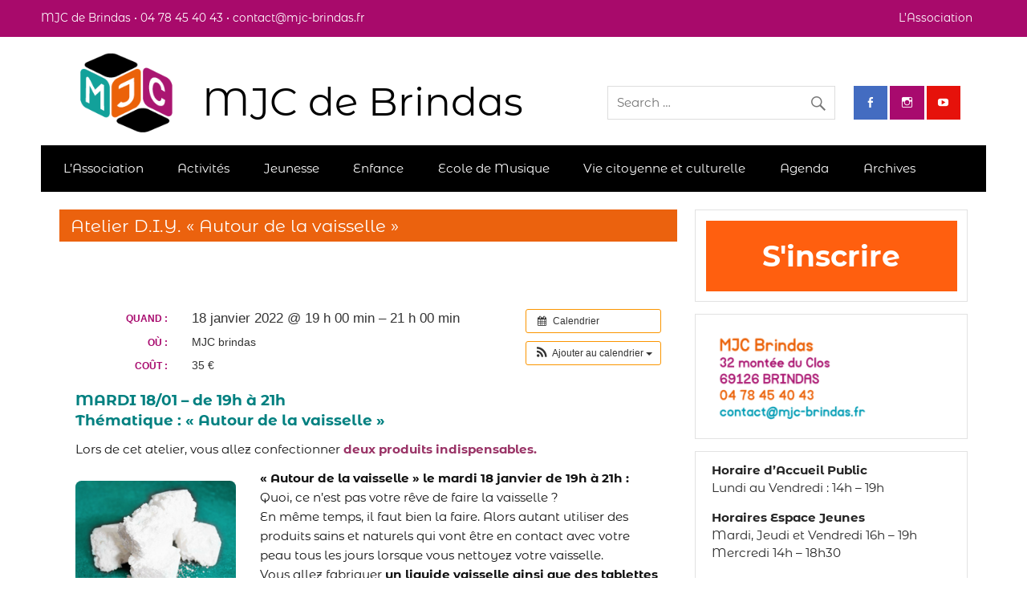

--- FILE ---
content_type: text/html; charset=UTF-8
request_url: https://mjc-brindas.fr/%C3%A9v%C3%A8nement/atelier-d-i-y-autour-de-la-vaisselle-2-2/
body_size: 18403
content:
<!DOCTYPE html><!-- HTML 5 -->
<html lang="fr-FR">

<head>
<meta charset="UTF-8" />
<meta name="viewport" content="width=device-width, initial-scale=1">
<link rel="profile" href="http://gmpg.org/xfn/11" />
<link rel="pingback" href="https://mjc-brindas.fr/wordpress/xmlrpc.php" />

<meta name='robots' content='index, follow, max-image-preview:large, max-snippet:-1, max-video-preview:-1' />

	<!-- This site is optimized with the Yoast SEO plugin v26.6 - https://yoast.com/wordpress/plugins/seo/ -->
	<title>Atelier D.I.Y. &quot;Autour de la vaisselle&quot; - MJC de Brindas</title>
	<link rel="canonical" href="https://mjc-brindas.fr/évènement/atelier-d-i-y-autour-de-la-vaisselle-2-2/" />
	<meta property="og:locale" content="fr_FR" />
	<meta property="og:type" content="article" />
	<meta property="og:title" content="Atelier D.I.Y. &quot;Autour de la vaisselle&quot; - MJC de Brindas" />
	<meta property="og:description" content="Quand :  18 janvier 2022 @ 19 h 00 min – 21 h 00 min     Où :  MJC brindas   MARDI 18/01 &#8211; de 19h à 21h Thématique : « Autour de la vaisselle » Lors de cet atelier, vous allez confectionner deux produits indispensables. « Autour de la vaisselle » le mardi 18 janvier de 19h à 21h : Quoi, ce n&rsquo;est pas votre rêve de faire la vaisselle ? En même temps, il faut bien la faire. Alors autant utiliser des produits" />
	<meta property="og:url" content="https://mjc-brindas.fr/évènement/atelier-d-i-y-autour-de-la-vaisselle-2-2/" />
	<meta property="og:site_name" content="MJC de Brindas" />
	<meta property="article:modified_time" content="2022-01-14T08:09:09+00:00" />
	<meta property="og:image" content="https://mjc-brindas.fr/wordpress/wp-content/uploads/2021/09/vignette-atelier-diy.png" />
	<meta property="og:image:width" content="406" />
	<meta property="og:image:height" content="286" />
	<meta property="og:image:type" content="image/png" />
	<meta name="twitter:card" content="summary_large_image" />
	<meta name="twitter:label1" content="Durée de lecture estimée" />
	<meta name="twitter:data1" content="1 minute" />
	<script type="application/ld+json" class="yoast-schema-graph">{"@context":"https://schema.org","@graph":[{"@type":"WebPage","@id":"https://mjc-brindas.fr/évènement/atelier-d-i-y-autour-de-la-vaisselle-2-2/","url":"https://mjc-brindas.fr/évènement/atelier-d-i-y-autour-de-la-vaisselle-2-2/","name":"Atelier D.I.Y. \"Autour de la vaisselle\" - MJC de Brindas","isPartOf":{"@id":"https://mjc-brindas.fr/#website"},"primaryImageOfPage":{"@id":"https://mjc-brindas.fr/évènement/atelier-d-i-y-autour-de-la-vaisselle-2-2/#primaryimage"},"image":{"@id":"https://mjc-brindas.fr/évènement/atelier-d-i-y-autour-de-la-vaisselle-2-2/#primaryimage"},"thumbnailUrl":"https://mjc-brindas.fr/wordpress/wp-content/uploads/2021/09/vignette-atelier-diy.png","datePublished":"2021-11-25T06:54:56+00:00","dateModified":"2022-01-14T08:09:09+00:00","breadcrumb":{"@id":"https://mjc-brindas.fr/évènement/atelier-d-i-y-autour-de-la-vaisselle-2-2/#breadcrumb"},"inLanguage":"fr-FR","potentialAction":[{"@type":"ReadAction","target":["https://mjc-brindas.fr/évènement/atelier-d-i-y-autour-de-la-vaisselle-2-2/"]}]},{"@type":"ImageObject","inLanguage":"fr-FR","@id":"https://mjc-brindas.fr/évènement/atelier-d-i-y-autour-de-la-vaisselle-2-2/#primaryimage","url":"https://mjc-brindas.fr/wordpress/wp-content/uploads/2021/09/vignette-atelier-diy.png","contentUrl":"https://mjc-brindas.fr/wordpress/wp-content/uploads/2021/09/vignette-atelier-diy.png","width":406,"height":286},{"@type":"BreadcrumbList","@id":"https://mjc-brindas.fr/évènement/atelier-d-i-y-autour-de-la-vaisselle-2-2/#breadcrumb","itemListElement":[{"@type":"ListItem","position":1,"name":"Accueil","item":"https://mjc-brindas.fr/"},{"@type":"ListItem","position":2,"name":"Évènements","item":"https://mjc-brindas.fr/évènement/"},{"@type":"ListItem","position":3,"name":"Atelier D.I.Y. « Autour de la vaisselle »"}]},{"@type":"WebSite","@id":"https://mjc-brindas.fr/#website","url":"https://mjc-brindas.fr/","name":"MJC de Brindas","description":"","publisher":{"@id":"https://mjc-brindas.fr/#organization"},"potentialAction":[{"@type":"SearchAction","target":{"@type":"EntryPoint","urlTemplate":"https://mjc-brindas.fr/?s={search_term_string}"},"query-input":{"@type":"PropertyValueSpecification","valueRequired":true,"valueName":"search_term_string"}}],"inLanguage":"fr-FR"},{"@type":"Organization","@id":"https://mjc-brindas.fr/#organization","name":"MJC de Brindas","url":"https://mjc-brindas.fr/","logo":{"@type":"ImageObject","inLanguage":"fr-FR","@id":"https://mjc-brindas.fr/#/schema/logo/image/","url":"https://mjc-brindas.fr/wordpress/wp-content/uploads/2019/11/cropped-New-logo-MJC-3.png","contentUrl":"https://mjc-brindas.fr/wordpress/wp-content/uploads/2019/11/cropped-New-logo-MJC-3.png","width":187,"height":150,"caption":"MJC de Brindas"},"image":{"@id":"https://mjc-brindas.fr/#/schema/logo/image/"}}]}</script>
	<!-- / Yoast SEO plugin. -->


<link href='https://fonts.gstatic.com' crossorigin rel='preconnect' />
<link rel="alternate" type="application/rss+xml" title="MJC de Brindas &raquo; Flux" href="https://mjc-brindas.fr/feed/" />
<link rel="alternate" type="application/rss+xml" title="MJC de Brindas &raquo; Flux des commentaires" href="https://mjc-brindas.fr/comments/feed/" />
<link rel="alternate" title="oEmbed (JSON)" type="application/json+oembed" href="https://mjc-brindas.fr/wp-json/oembed/1.0/embed?url=https%3A%2F%2Fmjc-brindas.fr%2F%C3%A9v%C3%A8nement%2Fatelier-d-i-y-autour-de-la-vaisselle-2-2%2F" />
<link rel="alternate" title="oEmbed (XML)" type="text/xml+oembed" href="https://mjc-brindas.fr/wp-json/oembed/1.0/embed?url=https%3A%2F%2Fmjc-brindas.fr%2F%C3%A9v%C3%A8nement%2Fatelier-d-i-y-autour-de-la-vaisselle-2-2%2F&#038;format=xml" />
		<!-- This site uses the Google Analytics by ExactMetrics plugin v8.11.0 - Using Analytics tracking - https://www.exactmetrics.com/ -->
		<!-- Note: ExactMetrics is not currently configured on this site. The site owner needs to authenticate with Google Analytics in the ExactMetrics settings panel. -->
					<!-- No tracking code set -->
				<!-- / Google Analytics by ExactMetrics -->
		<style id='wp-img-auto-sizes-contain-inline-css' type='text/css'>
img:is([sizes=auto i],[sizes^="auto," i]){contain-intrinsic-size:3000px 1500px}
/*# sourceURL=wp-img-auto-sizes-contain-inline-css */
</style>
<link rel='stylesheet' id='ai1ec_style-css' href='//mjc-brindas.fr/wordpress/wp-content/plugins/all-in-one-event-calendar/cache/30f3e808_ai1ec_parsed_css.css?ver=3.0.0' type='text/css' media='all' />
<link rel='stylesheet' id='courage-custom-fonts-css' href='https://mjc-brindas.fr/wordpress/wp-content/themes/courage/css/custom-fonts.css?ver=20180413' type='text/css' media='all' />
<style id='wp-emoji-styles-inline-css' type='text/css'>

	img.wp-smiley, img.emoji {
		display: inline !important;
		border: none !important;
		box-shadow: none !important;
		height: 1em !important;
		width: 1em !important;
		margin: 0 0.07em !important;
		vertical-align: -0.1em !important;
		background: none !important;
		padding: 0 !important;
	}
/*# sourceURL=wp-emoji-styles-inline-css */
</style>
<link rel='stylesheet' id='wp-block-library-css' href='https://mjc-brindas.fr/wordpress/wp-includes/css/dist/block-library/style.min.css?ver=6.9' type='text/css' media='all' />
<style id='wp-block-archives-inline-css' type='text/css'>
.wp-block-archives{box-sizing:border-box}.wp-block-archives-dropdown label{display:block}
/*# sourceURL=https://mjc-brindas.fr/wordpress/wp-includes/blocks/archives/style.min.css */
</style>
<style id='wp-block-button-inline-css' type='text/css'>
.wp-block-button__link{align-content:center;box-sizing:border-box;cursor:pointer;display:inline-block;height:100%;text-align:center;word-break:break-word}.wp-block-button__link.aligncenter{text-align:center}.wp-block-button__link.alignright{text-align:right}:where(.wp-block-button__link){border-radius:9999px;box-shadow:none;padding:calc(.667em + 2px) calc(1.333em + 2px);text-decoration:none}.wp-block-button[style*=text-decoration] .wp-block-button__link{text-decoration:inherit}.wp-block-buttons>.wp-block-button.has-custom-width{max-width:none}.wp-block-buttons>.wp-block-button.has-custom-width .wp-block-button__link{width:100%}.wp-block-buttons>.wp-block-button.has-custom-font-size .wp-block-button__link{font-size:inherit}.wp-block-buttons>.wp-block-button.wp-block-button__width-25{width:calc(25% - var(--wp--style--block-gap, .5em)*.75)}.wp-block-buttons>.wp-block-button.wp-block-button__width-50{width:calc(50% - var(--wp--style--block-gap, .5em)*.5)}.wp-block-buttons>.wp-block-button.wp-block-button__width-75{width:calc(75% - var(--wp--style--block-gap, .5em)*.25)}.wp-block-buttons>.wp-block-button.wp-block-button__width-100{flex-basis:100%;width:100%}.wp-block-buttons.is-vertical>.wp-block-button.wp-block-button__width-25{width:25%}.wp-block-buttons.is-vertical>.wp-block-button.wp-block-button__width-50{width:50%}.wp-block-buttons.is-vertical>.wp-block-button.wp-block-button__width-75{width:75%}.wp-block-button.is-style-squared,.wp-block-button__link.wp-block-button.is-style-squared{border-radius:0}.wp-block-button.no-border-radius,.wp-block-button__link.no-border-radius{border-radius:0!important}:root :where(.wp-block-button .wp-block-button__link.is-style-outline),:root :where(.wp-block-button.is-style-outline>.wp-block-button__link){border:2px solid;padding:.667em 1.333em}:root :where(.wp-block-button .wp-block-button__link.is-style-outline:not(.has-text-color)),:root :where(.wp-block-button.is-style-outline>.wp-block-button__link:not(.has-text-color)){color:currentColor}:root :where(.wp-block-button .wp-block-button__link.is-style-outline:not(.has-background)),:root :where(.wp-block-button.is-style-outline>.wp-block-button__link:not(.has-background)){background-color:initial;background-image:none}
/*# sourceURL=https://mjc-brindas.fr/wordpress/wp-includes/blocks/button/style.min.css */
</style>
<style id='wp-block-buttons-inline-css' type='text/css'>
.wp-block-buttons{box-sizing:border-box}.wp-block-buttons.is-vertical{flex-direction:column}.wp-block-buttons.is-vertical>.wp-block-button:last-child{margin-bottom:0}.wp-block-buttons>.wp-block-button{display:inline-block;margin:0}.wp-block-buttons.is-content-justification-left{justify-content:flex-start}.wp-block-buttons.is-content-justification-left.is-vertical{align-items:flex-start}.wp-block-buttons.is-content-justification-center{justify-content:center}.wp-block-buttons.is-content-justification-center.is-vertical{align-items:center}.wp-block-buttons.is-content-justification-right{justify-content:flex-end}.wp-block-buttons.is-content-justification-right.is-vertical{align-items:flex-end}.wp-block-buttons.is-content-justification-space-between{justify-content:space-between}.wp-block-buttons.aligncenter{text-align:center}.wp-block-buttons:not(.is-content-justification-space-between,.is-content-justification-right,.is-content-justification-left,.is-content-justification-center) .wp-block-button.aligncenter{margin-left:auto;margin-right:auto;width:100%}.wp-block-buttons[style*=text-decoration] .wp-block-button,.wp-block-buttons[style*=text-decoration] .wp-block-button__link{text-decoration:inherit}.wp-block-buttons.has-custom-font-size .wp-block-button__link{font-size:inherit}.wp-block-buttons .wp-block-button__link{width:100%}.wp-block-button.aligncenter{text-align:center}
/*# sourceURL=https://mjc-brindas.fr/wordpress/wp-includes/blocks/buttons/style.min.css */
</style>
<style id='wp-block-group-inline-css' type='text/css'>
.wp-block-group{box-sizing:border-box}:where(.wp-block-group.wp-block-group-is-layout-constrained){position:relative}
/*# sourceURL=https://mjc-brindas.fr/wordpress/wp-includes/blocks/group/style.min.css */
</style>
<style id='global-styles-inline-css' type='text/css'>
:root{--wp--preset--aspect-ratio--square: 1;--wp--preset--aspect-ratio--4-3: 4/3;--wp--preset--aspect-ratio--3-4: 3/4;--wp--preset--aspect-ratio--3-2: 3/2;--wp--preset--aspect-ratio--2-3: 2/3;--wp--preset--aspect-ratio--16-9: 16/9;--wp--preset--aspect-ratio--9-16: 9/16;--wp--preset--color--black: #353535;--wp--preset--color--cyan-bluish-gray: #abb8c3;--wp--preset--color--white: #ffffff;--wp--preset--color--pale-pink: #f78da7;--wp--preset--color--vivid-red: #cf2e2e;--wp--preset--color--luminous-vivid-orange: #ff6900;--wp--preset--color--luminous-vivid-amber: #fcb900;--wp--preset--color--light-green-cyan: #7bdcb5;--wp--preset--color--vivid-green-cyan: #00d084;--wp--preset--color--pale-cyan-blue: #8ed1fc;--wp--preset--color--vivid-cyan-blue: #0693e3;--wp--preset--color--vivid-purple: #9b51e0;--wp--preset--color--primary: #2277bb;--wp--preset--color--light-gray: #f0f0f0;--wp--preset--color--dark-gray: #777777;--wp--preset--gradient--vivid-cyan-blue-to-vivid-purple: linear-gradient(135deg,rgb(6,147,227) 0%,rgb(155,81,224) 100%);--wp--preset--gradient--light-green-cyan-to-vivid-green-cyan: linear-gradient(135deg,rgb(122,220,180) 0%,rgb(0,208,130) 100%);--wp--preset--gradient--luminous-vivid-amber-to-luminous-vivid-orange: linear-gradient(135deg,rgb(252,185,0) 0%,rgb(255,105,0) 100%);--wp--preset--gradient--luminous-vivid-orange-to-vivid-red: linear-gradient(135deg,rgb(255,105,0) 0%,rgb(207,46,46) 100%);--wp--preset--gradient--very-light-gray-to-cyan-bluish-gray: linear-gradient(135deg,rgb(238,238,238) 0%,rgb(169,184,195) 100%);--wp--preset--gradient--cool-to-warm-spectrum: linear-gradient(135deg,rgb(74,234,220) 0%,rgb(151,120,209) 20%,rgb(207,42,186) 40%,rgb(238,44,130) 60%,rgb(251,105,98) 80%,rgb(254,248,76) 100%);--wp--preset--gradient--blush-light-purple: linear-gradient(135deg,rgb(255,206,236) 0%,rgb(152,150,240) 100%);--wp--preset--gradient--blush-bordeaux: linear-gradient(135deg,rgb(254,205,165) 0%,rgb(254,45,45) 50%,rgb(107,0,62) 100%);--wp--preset--gradient--luminous-dusk: linear-gradient(135deg,rgb(255,203,112) 0%,rgb(199,81,192) 50%,rgb(65,88,208) 100%);--wp--preset--gradient--pale-ocean: linear-gradient(135deg,rgb(255,245,203) 0%,rgb(182,227,212) 50%,rgb(51,167,181) 100%);--wp--preset--gradient--electric-grass: linear-gradient(135deg,rgb(202,248,128) 0%,rgb(113,206,126) 100%);--wp--preset--gradient--midnight: linear-gradient(135deg,rgb(2,3,129) 0%,rgb(40,116,252) 100%);--wp--preset--font-size--small: 13px;--wp--preset--font-size--medium: 20px;--wp--preset--font-size--large: 36px;--wp--preset--font-size--x-large: 42px;--wp--preset--font-family--montserrat-alternates: Montserrat Alternates;--wp--preset--spacing--20: 0.44rem;--wp--preset--spacing--30: 0.67rem;--wp--preset--spacing--40: 1rem;--wp--preset--spacing--50: 1.5rem;--wp--preset--spacing--60: 2.25rem;--wp--preset--spacing--70: 3.38rem;--wp--preset--spacing--80: 5.06rem;--wp--preset--shadow--natural: 6px 6px 9px rgba(0, 0, 0, 0.2);--wp--preset--shadow--deep: 12px 12px 50px rgba(0, 0, 0, 0.4);--wp--preset--shadow--sharp: 6px 6px 0px rgba(0, 0, 0, 0.2);--wp--preset--shadow--outlined: 6px 6px 0px -3px rgb(255, 255, 255), 6px 6px rgb(0, 0, 0);--wp--preset--shadow--crisp: 6px 6px 0px rgb(0, 0, 0);}:where(.is-layout-flex){gap: 0.5em;}:where(.is-layout-grid){gap: 0.5em;}body .is-layout-flex{display: flex;}.is-layout-flex{flex-wrap: wrap;align-items: center;}.is-layout-flex > :is(*, div){margin: 0;}body .is-layout-grid{display: grid;}.is-layout-grid > :is(*, div){margin: 0;}:where(.wp-block-columns.is-layout-flex){gap: 2em;}:where(.wp-block-columns.is-layout-grid){gap: 2em;}:where(.wp-block-post-template.is-layout-flex){gap: 1.25em;}:where(.wp-block-post-template.is-layout-grid){gap: 1.25em;}.has-black-color{color: var(--wp--preset--color--black) !important;}.has-cyan-bluish-gray-color{color: var(--wp--preset--color--cyan-bluish-gray) !important;}.has-white-color{color: var(--wp--preset--color--white) !important;}.has-pale-pink-color{color: var(--wp--preset--color--pale-pink) !important;}.has-vivid-red-color{color: var(--wp--preset--color--vivid-red) !important;}.has-luminous-vivid-orange-color{color: var(--wp--preset--color--luminous-vivid-orange) !important;}.has-luminous-vivid-amber-color{color: var(--wp--preset--color--luminous-vivid-amber) !important;}.has-light-green-cyan-color{color: var(--wp--preset--color--light-green-cyan) !important;}.has-vivid-green-cyan-color{color: var(--wp--preset--color--vivid-green-cyan) !important;}.has-pale-cyan-blue-color{color: var(--wp--preset--color--pale-cyan-blue) !important;}.has-vivid-cyan-blue-color{color: var(--wp--preset--color--vivid-cyan-blue) !important;}.has-vivid-purple-color{color: var(--wp--preset--color--vivid-purple) !important;}.has-black-background-color{background-color: var(--wp--preset--color--black) !important;}.has-cyan-bluish-gray-background-color{background-color: var(--wp--preset--color--cyan-bluish-gray) !important;}.has-white-background-color{background-color: var(--wp--preset--color--white) !important;}.has-pale-pink-background-color{background-color: var(--wp--preset--color--pale-pink) !important;}.has-vivid-red-background-color{background-color: var(--wp--preset--color--vivid-red) !important;}.has-luminous-vivid-orange-background-color{background-color: var(--wp--preset--color--luminous-vivid-orange) !important;}.has-luminous-vivid-amber-background-color{background-color: var(--wp--preset--color--luminous-vivid-amber) !important;}.has-light-green-cyan-background-color{background-color: var(--wp--preset--color--light-green-cyan) !important;}.has-vivid-green-cyan-background-color{background-color: var(--wp--preset--color--vivid-green-cyan) !important;}.has-pale-cyan-blue-background-color{background-color: var(--wp--preset--color--pale-cyan-blue) !important;}.has-vivid-cyan-blue-background-color{background-color: var(--wp--preset--color--vivid-cyan-blue) !important;}.has-vivid-purple-background-color{background-color: var(--wp--preset--color--vivid-purple) !important;}.has-black-border-color{border-color: var(--wp--preset--color--black) !important;}.has-cyan-bluish-gray-border-color{border-color: var(--wp--preset--color--cyan-bluish-gray) !important;}.has-white-border-color{border-color: var(--wp--preset--color--white) !important;}.has-pale-pink-border-color{border-color: var(--wp--preset--color--pale-pink) !important;}.has-vivid-red-border-color{border-color: var(--wp--preset--color--vivid-red) !important;}.has-luminous-vivid-orange-border-color{border-color: var(--wp--preset--color--luminous-vivid-orange) !important;}.has-luminous-vivid-amber-border-color{border-color: var(--wp--preset--color--luminous-vivid-amber) !important;}.has-light-green-cyan-border-color{border-color: var(--wp--preset--color--light-green-cyan) !important;}.has-vivid-green-cyan-border-color{border-color: var(--wp--preset--color--vivid-green-cyan) !important;}.has-pale-cyan-blue-border-color{border-color: var(--wp--preset--color--pale-cyan-blue) !important;}.has-vivid-cyan-blue-border-color{border-color: var(--wp--preset--color--vivid-cyan-blue) !important;}.has-vivid-purple-border-color{border-color: var(--wp--preset--color--vivid-purple) !important;}.has-vivid-cyan-blue-to-vivid-purple-gradient-background{background: var(--wp--preset--gradient--vivid-cyan-blue-to-vivid-purple) !important;}.has-light-green-cyan-to-vivid-green-cyan-gradient-background{background: var(--wp--preset--gradient--light-green-cyan-to-vivid-green-cyan) !important;}.has-luminous-vivid-amber-to-luminous-vivid-orange-gradient-background{background: var(--wp--preset--gradient--luminous-vivid-amber-to-luminous-vivid-orange) !important;}.has-luminous-vivid-orange-to-vivid-red-gradient-background{background: var(--wp--preset--gradient--luminous-vivid-orange-to-vivid-red) !important;}.has-very-light-gray-to-cyan-bluish-gray-gradient-background{background: var(--wp--preset--gradient--very-light-gray-to-cyan-bluish-gray) !important;}.has-cool-to-warm-spectrum-gradient-background{background: var(--wp--preset--gradient--cool-to-warm-spectrum) !important;}.has-blush-light-purple-gradient-background{background: var(--wp--preset--gradient--blush-light-purple) !important;}.has-blush-bordeaux-gradient-background{background: var(--wp--preset--gradient--blush-bordeaux) !important;}.has-luminous-dusk-gradient-background{background: var(--wp--preset--gradient--luminous-dusk) !important;}.has-pale-ocean-gradient-background{background: var(--wp--preset--gradient--pale-ocean) !important;}.has-electric-grass-gradient-background{background: var(--wp--preset--gradient--electric-grass) !important;}.has-midnight-gradient-background{background: var(--wp--preset--gradient--midnight) !important;}.has-small-font-size{font-size: var(--wp--preset--font-size--small) !important;}.has-medium-font-size{font-size: var(--wp--preset--font-size--medium) !important;}.has-large-font-size{font-size: var(--wp--preset--font-size--large) !important;}.has-x-large-font-size{font-size: var(--wp--preset--font-size--x-large) !important;}.has-montserrat-alternates-font-family{font-family: var(--wp--preset--font-family--montserrat-alternates) !important;}
/*# sourceURL=global-styles-inline-css */
</style>
<style id='core-block-supports-inline-css' type='text/css'>
.wp-container-core-buttons-is-layout-d9cd0f1e{justify-content:center;align-items:stretch;}
/*# sourceURL=core-block-supports-inline-css */
</style>

<style id='classic-theme-styles-inline-css' type='text/css'>
/*! This file is auto-generated */
.wp-block-button__link{color:#fff;background-color:#32373c;border-radius:9999px;box-shadow:none;text-decoration:none;padding:calc(.667em + 2px) calc(1.333em + 2px);font-size:1.125em}.wp-block-file__button{background:#32373c;color:#fff;text-decoration:none}
/*# sourceURL=/wp-includes/css/classic-themes.min.css */
</style>
<link rel='stylesheet' id='courage-stylesheet-css' href='https://mjc-brindas.fr/wordpress/wp-content/themes/mjcbrindas/style.css?ver=0.1' type='text/css' media='all' />
<style id='courage-stylesheet-inline-css' type='text/css'>
.site-description {
	position: absolute;
	clip: rect(1px, 1px, 1px, 1px);
}
/*# sourceURL=courage-stylesheet-inline-css */
</style>
<link rel='stylesheet' id='genericons-css' href='https://mjc-brindas.fr/wordpress/wp-content/themes/courage/css/genericons/genericons.css?ver=3.4.1' type='text/css' media='all' />
<link rel='stylesheet' id='courage-flexslider-css' href='https://mjc-brindas.fr/wordpress/wp-content/themes/courage/css/flexslider.css?ver=6.9' type='text/css' media='all' />
<script type="text/javascript" src="https://mjc-brindas.fr/wordpress/?ai1ec_render_js=event.js&amp;is_backend=false&amp;ver=3.0.0" id="ai1ec_requirejs-js"></script>
<script type="text/javascript" src="https://mjc-brindas.fr/wordpress/wp-includes/js/jquery/jquery.min.js?ver=3.7.1" id="jquery-core-js"></script>
<script type="text/javascript" src="https://mjc-brindas.fr/wordpress/wp-includes/js/jquery/jquery-migrate.min.js?ver=3.4.1" id="jquery-migrate-js"></script>
<script type="text/javascript" id="3d-flip-book-client-locale-loader-js-extra">
/* <![CDATA[ */
var FB3D_CLIENT_LOCALE = {"ajaxurl":"https://mjc-brindas.fr/wordpress/wp-admin/admin-ajax.php","dictionary":{"Table of contents":"Table of contents","Close":"Close","Bookmarks":"Bookmarks","Thumbnails":"Thumbnails","Search":"Search","Share":"Share","Facebook":"Facebook","Twitter":"Twitter","Email":"Email","Play":"Play","Previous page":"Previous page","Next page":"Next page","Zoom in":"Zoom in","Zoom out":"Zoom out","Fit view":"Fit view","Auto play":"Auto play","Full screen":"Full screen","More":"More","Smart pan":"Smart pan","Single page":"Single page","Sounds":"Sounds","Stats":"Stats","Print":"Print","Download":"Download","Goto first page":"Goto first page","Goto last page":"Goto last page"},"images":"https://mjc-brindas.fr/wordpress/wp-content/plugins/interactive-3d-flipbook-powered-physics-engine/assets/images/","jsData":{"urls":[],"posts":{"ids_mis":[],"ids":[]},"pages":[],"firstPages":[],"bookCtrlProps":[],"bookTemplates":[]},"key":"3d-flip-book","pdfJS":{"pdfJsLib":"https://mjc-brindas.fr/wordpress/wp-content/plugins/interactive-3d-flipbook-powered-physics-engine/assets/js/pdf.min.js?ver=4.3.136","pdfJsWorker":"https://mjc-brindas.fr/wordpress/wp-content/plugins/interactive-3d-flipbook-powered-physics-engine/assets/js/pdf.worker.js?ver=4.3.136","stablePdfJsLib":"https://mjc-brindas.fr/wordpress/wp-content/plugins/interactive-3d-flipbook-powered-physics-engine/assets/js/stable/pdf.min.js?ver=2.5.207","stablePdfJsWorker":"https://mjc-brindas.fr/wordpress/wp-content/plugins/interactive-3d-flipbook-powered-physics-engine/assets/js/stable/pdf.worker.js?ver=2.5.207","pdfJsCMapUrl":"https://mjc-brindas.fr/wordpress/wp-content/plugins/interactive-3d-flipbook-powered-physics-engine/assets/cmaps/"},"cacheurl":"https://mjc-brindas.fr/wordpress/wp-content/uploads/3d-flip-book/cache/","pluginsurl":"https://mjc-brindas.fr/wordpress/wp-content/plugins/","pluginurl":"https://mjc-brindas.fr/wordpress/wp-content/plugins/interactive-3d-flipbook-powered-physics-engine/","thumbnailSize":{"width":"150","height":"150"},"version":"1.16.17"};
//# sourceURL=3d-flip-book-client-locale-loader-js-extra
/* ]]> */
</script>
<script type="text/javascript" src="https://mjc-brindas.fr/wordpress/wp-content/plugins/interactive-3d-flipbook-powered-physics-engine/assets/js/client-locale-loader.js?ver=1.16.17" id="3d-flip-book-client-locale-loader-js" async="async" data-wp-strategy="async"></script>
<script type="text/javascript" id="courage-jquery-navigation-js-extra">
/* <![CDATA[ */
var courage_mainnav_title = {"text":"Menu"};
//# sourceURL=courage-jquery-navigation-js-extra
/* ]]> */
</script>
<script type="text/javascript" src="https://mjc-brindas.fr/wordpress/wp-content/themes/courage/js/navigation.js?ver=20210324" id="courage-jquery-navigation-js"></script>
<script type="text/javascript" src="https://mjc-brindas.fr/wordpress/wp-content/themes/courage/js/jquery.flexslider-min.js?ver=2.6.0" id="flexslider-js"></script>
<script type="text/javascript" id="courage-post-slider-js-extra">
/* <![CDATA[ */
var courage_slider_params = {"animation":"slide","speed":"6000"};
//# sourceURL=courage-post-slider-js-extra
/* ]]> */
</script>
<script type="text/javascript" src="https://mjc-brindas.fr/wordpress/wp-content/themes/courage/js/slider.js?ver=2.6.0" id="courage-post-slider-js"></script>
<link rel="https://api.w.org/" href="https://mjc-brindas.fr/wp-json/" /><link rel="EditURI" type="application/rsd+xml" title="RSD" href="https://mjc-brindas.fr/wordpress/xmlrpc.php?rsd" />
<meta name="generator" content="WordPress 6.9" />
<link rel='shortlink' href='https://mjc-brindas.fr/?p=6346' />
<meta property="og:url" content="https://mjc-brindas.fr/%C3%A9v%C3%A8nement/atelier-d-i-y-autour-de-la-vaisselle-2-2/" />
<meta property="og:title" content="Atelier D.I.Y. &quot;Autour de la vaisselle&quot; (2022-01-18)" />
<meta property="og:type" content="article" />
<meta property="og:description" content="MARDI 18/01 &amp;#8211; de 19h à 21h Thématique : « Autour de la vaisselle »   Lors de cet atelier, vous allez confectionner deux produits indispensables.  « Autour de la vaisselle » le mardi 18 janvier de 19h à 21h : Quoi, ce n&amp;rsquo;est pas votre rêve de faire la vaisselle ? En mê" />
<meta property="og:image" content="https://mjc-brindas.fr/wordpress/wp-content/uploads/2021/09/vignette-atelier-diy-300x211.png" />
<meta name="twitter:card" content="summary" />
<meta name="twitter:title" content="Atelier D.I.Y. &quot;Autour de la vaisselle&quot; (2022-01-18)" />
<meta name="twitter:description" content="MARDI 18/01 &amp;#8211; de 19h à 21h Thématique : « Autour de la vaisselle »   Lors de cet atelier, vous allez confectionner deux produits indispensables.  « Autour de la vaisselle » le mardi 18 janvier de 19h à 21h : Quoi, ce n&amp;rsquo;est pas votre rêve de faire la vaisselle ? En mê" />
<meta name="twitter:image" content="https://mjc-brindas.fr/wordpress/wp-content/uploads/2021/09/vignette-atelier-diy-300x211.png" />
<style type="text/css" id="custom-background-css">
body.custom-background { background-color: #ffffff; }
</style>
	<link rel="icon" href="https://mjc-brindas.fr/wordpress/wp-content/uploads/2019/11/cropped-New-logo-MJC-5-32x32.png" sizes="32x32" />
<link rel="icon" href="https://mjc-brindas.fr/wordpress/wp-content/uploads/2019/11/cropped-New-logo-MJC-5-192x192.png" sizes="192x192" />
<link rel="apple-touch-icon" href="https://mjc-brindas.fr/wordpress/wp-content/uploads/2019/11/cropped-New-logo-MJC-5-180x180.png" />
<meta name="msapplication-TileImage" content="https://mjc-brindas.fr/wordpress/wp-content/uploads/2019/11/cropped-New-logo-MJC-5-270x270.png" />
	<!-- Fonts Plugin CSS - https://fontsplugin.com/ -->
	<style>
		/* Cached: January 15, 2026 at 12:39pm */
/* cyrillic-ext */
@font-face {
  font-family: 'Montserrat Alternates';
  font-style: italic;
  font-weight: 100;
  font-display: swap;
  src: url(https://fonts.gstatic.com/s/montserratalternates/v18/mFTjWacfw6zH4dthXcyms1lPpC8I_b0juU057p-xEJZj11l4.woff2) format('woff2');
  unicode-range: U+0460-052F, U+1C80-1C8A, U+20B4, U+2DE0-2DFF, U+A640-A69F, U+FE2E-FE2F;
}
/* cyrillic */
@font-face {
  font-family: 'Montserrat Alternates';
  font-style: italic;
  font-weight: 100;
  font-display: swap;
  src: url(https://fonts.gstatic.com/s/montserratalternates/v18/mFTjWacfw6zH4dthXcyms1lPpC8I_b0juU057p-xEJ9j11l4.woff2) format('woff2');
  unicode-range: U+0301, U+0400-045F, U+0490-0491, U+04B0-04B1, U+2116;
}
/* vietnamese */
@font-face {
  font-family: 'Montserrat Alternates';
  font-style: italic;
  font-weight: 100;
  font-display: swap;
  src: url(https://fonts.gstatic.com/s/montserratalternates/v18/mFTjWacfw6zH4dthXcyms1lPpC8I_b0juU057p-xEJRj11l4.woff2) format('woff2');
  unicode-range: U+0102-0103, U+0110-0111, U+0128-0129, U+0168-0169, U+01A0-01A1, U+01AF-01B0, U+0300-0301, U+0303-0304, U+0308-0309, U+0323, U+0329, U+1EA0-1EF9, U+20AB;
}
/* latin-ext */
@font-face {
  font-family: 'Montserrat Alternates';
  font-style: italic;
  font-weight: 100;
  font-display: swap;
  src: url(https://fonts.gstatic.com/s/montserratalternates/v18/mFTjWacfw6zH4dthXcyms1lPpC8I_b0juU057p-xEJVj11l4.woff2) format('woff2');
  unicode-range: U+0100-02BA, U+02BD-02C5, U+02C7-02CC, U+02CE-02D7, U+02DD-02FF, U+0304, U+0308, U+0329, U+1D00-1DBF, U+1E00-1E9F, U+1EF2-1EFF, U+2020, U+20A0-20AB, U+20AD-20C0, U+2113, U+2C60-2C7F, U+A720-A7FF;
}
/* latin */
@font-face {
  font-family: 'Montserrat Alternates';
  font-style: italic;
  font-weight: 100;
  font-display: swap;
  src: url(https://fonts.gstatic.com/s/montserratalternates/v18/mFTjWacfw6zH4dthXcyms1lPpC8I_b0juU057p-xEJtj1w.woff2) format('woff2');
  unicode-range: U+0000-00FF, U+0131, U+0152-0153, U+02BB-02BC, U+02C6, U+02DA, U+02DC, U+0304, U+0308, U+0329, U+2000-206F, U+20AC, U+2122, U+2191, U+2193, U+2212, U+2215, U+FEFF, U+FFFD;
}
/* cyrillic-ext */
@font-face {
  font-family: 'Montserrat Alternates';
  font-style: italic;
  font-weight: 200;
  font-display: swap;
  src: url(https://fonts.gstatic.com/s/montserratalternates/v18/mFTkWacfw6zH4dthXcyms1lPpC8I_b0juU057p8dAYxJ8mRBkw.woff2) format('woff2');
  unicode-range: U+0460-052F, U+1C80-1C8A, U+20B4, U+2DE0-2DFF, U+A640-A69F, U+FE2E-FE2F;
}
/* cyrillic */
@font-face {
  font-family: 'Montserrat Alternates';
  font-style: italic;
  font-weight: 200;
  font-display: swap;
  src: url(https://fonts.gstatic.com/s/montserratalternates/v18/mFTkWacfw6zH4dthXcyms1lPpC8I_b0juU057p8dAYxA8mRBkw.woff2) format('woff2');
  unicode-range: U+0301, U+0400-045F, U+0490-0491, U+04B0-04B1, U+2116;
}
/* vietnamese */
@font-face {
  font-family: 'Montserrat Alternates';
  font-style: italic;
  font-weight: 200;
  font-display: swap;
  src: url(https://fonts.gstatic.com/s/montserratalternates/v18/mFTkWacfw6zH4dthXcyms1lPpC8I_b0juU057p8dAYxL8mRBkw.woff2) format('woff2');
  unicode-range: U+0102-0103, U+0110-0111, U+0128-0129, U+0168-0169, U+01A0-01A1, U+01AF-01B0, U+0300-0301, U+0303-0304, U+0308-0309, U+0323, U+0329, U+1EA0-1EF9, U+20AB;
}
/* latin-ext */
@font-face {
  font-family: 'Montserrat Alternates';
  font-style: italic;
  font-weight: 200;
  font-display: swap;
  src: url(https://fonts.gstatic.com/s/montserratalternates/v18/mFTkWacfw6zH4dthXcyms1lPpC8I_b0juU057p8dAYxK8mRBkw.woff2) format('woff2');
  unicode-range: U+0100-02BA, U+02BD-02C5, U+02C7-02CC, U+02CE-02D7, U+02DD-02FF, U+0304, U+0308, U+0329, U+1D00-1DBF, U+1E00-1E9F, U+1EF2-1EFF, U+2020, U+20A0-20AB, U+20AD-20C0, U+2113, U+2C60-2C7F, U+A720-A7FF;
}
/* latin */
@font-face {
  font-family: 'Montserrat Alternates';
  font-style: italic;
  font-weight: 200;
  font-display: swap;
  src: url(https://fonts.gstatic.com/s/montserratalternates/v18/mFTkWacfw6zH4dthXcyms1lPpC8I_b0juU057p8dAYxE8mQ.woff2) format('woff2');
  unicode-range: U+0000-00FF, U+0131, U+0152-0153, U+02BB-02BC, U+02C6, U+02DA, U+02DC, U+0304, U+0308, U+0329, U+2000-206F, U+20AC, U+2122, U+2191, U+2193, U+2212, U+2215, U+FEFF, U+FFFD;
}
/* cyrillic-ext */
@font-face {
  font-family: 'Montserrat Alternates';
  font-style: italic;
  font-weight: 300;
  font-display: swap;
  src: url(https://fonts.gstatic.com/s/montserratalternates/v18/mFTkWacfw6zH4dthXcyms1lPpC8I_b0juU057p95AoxJ8mRBkw.woff2) format('woff2');
  unicode-range: U+0460-052F, U+1C80-1C8A, U+20B4, U+2DE0-2DFF, U+A640-A69F, U+FE2E-FE2F;
}
/* cyrillic */
@font-face {
  font-family: 'Montserrat Alternates';
  font-style: italic;
  font-weight: 300;
  font-display: swap;
  src: url(https://fonts.gstatic.com/s/montserratalternates/v18/mFTkWacfw6zH4dthXcyms1lPpC8I_b0juU057p95AoxA8mRBkw.woff2) format('woff2');
  unicode-range: U+0301, U+0400-045F, U+0490-0491, U+04B0-04B1, U+2116;
}
/* vietnamese */
@font-face {
  font-family: 'Montserrat Alternates';
  font-style: italic;
  font-weight: 300;
  font-display: swap;
  src: url(https://fonts.gstatic.com/s/montserratalternates/v18/mFTkWacfw6zH4dthXcyms1lPpC8I_b0juU057p95AoxL8mRBkw.woff2) format('woff2');
  unicode-range: U+0102-0103, U+0110-0111, U+0128-0129, U+0168-0169, U+01A0-01A1, U+01AF-01B0, U+0300-0301, U+0303-0304, U+0308-0309, U+0323, U+0329, U+1EA0-1EF9, U+20AB;
}
/* latin-ext */
@font-face {
  font-family: 'Montserrat Alternates';
  font-style: italic;
  font-weight: 300;
  font-display: swap;
  src: url(https://fonts.gstatic.com/s/montserratalternates/v18/mFTkWacfw6zH4dthXcyms1lPpC8I_b0juU057p95AoxK8mRBkw.woff2) format('woff2');
  unicode-range: U+0100-02BA, U+02BD-02C5, U+02C7-02CC, U+02CE-02D7, U+02DD-02FF, U+0304, U+0308, U+0329, U+1D00-1DBF, U+1E00-1E9F, U+1EF2-1EFF, U+2020, U+20A0-20AB, U+20AD-20C0, U+2113, U+2C60-2C7F, U+A720-A7FF;
}
/* latin */
@font-face {
  font-family: 'Montserrat Alternates';
  font-style: italic;
  font-weight: 300;
  font-display: swap;
  src: url(https://fonts.gstatic.com/s/montserratalternates/v18/mFTkWacfw6zH4dthXcyms1lPpC8I_b0juU057p95AoxE8mQ.woff2) format('woff2');
  unicode-range: U+0000-00FF, U+0131, U+0152-0153, U+02BB-02BC, U+02C6, U+02DA, U+02DC, U+0304, U+0308, U+0329, U+2000-206F, U+20AC, U+2122, U+2191, U+2193, U+2212, U+2215, U+FEFF, U+FFFD;
}
/* cyrillic-ext */
@font-face {
  font-family: 'Montserrat Alternates';
  font-style: italic;
  font-weight: 400;
  font-display: swap;
  src: url(https://fonts.gstatic.com/s/montserratalternates/v18/mFThWacfw6zH4dthXcyms1lPpC8I_b0juU057pffIJl70w.woff2) format('woff2');
  unicode-range: U+0460-052F, U+1C80-1C8A, U+20B4, U+2DE0-2DFF, U+A640-A69F, U+FE2E-FE2F;
}
/* cyrillic */
@font-face {
  font-family: 'Montserrat Alternates';
  font-style: italic;
  font-weight: 400;
  font-display: swap;
  src: url(https://fonts.gstatic.com/s/montserratalternates/v18/mFThWacfw6zH4dthXcyms1lPpC8I_b0juU057pfWIJl70w.woff2) format('woff2');
  unicode-range: U+0301, U+0400-045F, U+0490-0491, U+04B0-04B1, U+2116;
}
/* vietnamese */
@font-face {
  font-family: 'Montserrat Alternates';
  font-style: italic;
  font-weight: 400;
  font-display: swap;
  src: url(https://fonts.gstatic.com/s/montserratalternates/v18/mFThWacfw6zH4dthXcyms1lPpC8I_b0juU057pfdIJl70w.woff2) format('woff2');
  unicode-range: U+0102-0103, U+0110-0111, U+0128-0129, U+0168-0169, U+01A0-01A1, U+01AF-01B0, U+0300-0301, U+0303-0304, U+0308-0309, U+0323, U+0329, U+1EA0-1EF9, U+20AB;
}
/* latin-ext */
@font-face {
  font-family: 'Montserrat Alternates';
  font-style: italic;
  font-weight: 400;
  font-display: swap;
  src: url(https://fonts.gstatic.com/s/montserratalternates/v18/mFThWacfw6zH4dthXcyms1lPpC8I_b0juU057pfcIJl70w.woff2) format('woff2');
  unicode-range: U+0100-02BA, U+02BD-02C5, U+02C7-02CC, U+02CE-02D7, U+02DD-02FF, U+0304, U+0308, U+0329, U+1D00-1DBF, U+1E00-1E9F, U+1EF2-1EFF, U+2020, U+20A0-20AB, U+20AD-20C0, U+2113, U+2C60-2C7F, U+A720-A7FF;
}
/* latin */
@font-face {
  font-family: 'Montserrat Alternates';
  font-style: italic;
  font-weight: 400;
  font-display: swap;
  src: url(https://fonts.gstatic.com/s/montserratalternates/v18/mFThWacfw6zH4dthXcyms1lPpC8I_b0juU057pfSIJk.woff2) format('woff2');
  unicode-range: U+0000-00FF, U+0131, U+0152-0153, U+02BB-02BC, U+02C6, U+02DA, U+02DC, U+0304, U+0308, U+0329, U+2000-206F, U+20AC, U+2122, U+2191, U+2193, U+2212, U+2215, U+FEFF, U+FFFD;
}
/* cyrillic-ext */
@font-face {
  font-family: 'Montserrat Alternates';
  font-style: italic;
  font-weight: 500;
  font-display: swap;
  src: url(https://fonts.gstatic.com/s/montserratalternates/v18/mFTkWacfw6zH4dthXcyms1lPpC8I_b0juU057p8hA4xJ8mRBkw.woff2) format('woff2');
  unicode-range: U+0460-052F, U+1C80-1C8A, U+20B4, U+2DE0-2DFF, U+A640-A69F, U+FE2E-FE2F;
}
/* cyrillic */
@font-face {
  font-family: 'Montserrat Alternates';
  font-style: italic;
  font-weight: 500;
  font-display: swap;
  src: url(https://fonts.gstatic.com/s/montserratalternates/v18/mFTkWacfw6zH4dthXcyms1lPpC8I_b0juU057p8hA4xA8mRBkw.woff2) format('woff2');
  unicode-range: U+0301, U+0400-045F, U+0490-0491, U+04B0-04B1, U+2116;
}
/* vietnamese */
@font-face {
  font-family: 'Montserrat Alternates';
  font-style: italic;
  font-weight: 500;
  font-display: swap;
  src: url(https://fonts.gstatic.com/s/montserratalternates/v18/mFTkWacfw6zH4dthXcyms1lPpC8I_b0juU057p8hA4xL8mRBkw.woff2) format('woff2');
  unicode-range: U+0102-0103, U+0110-0111, U+0128-0129, U+0168-0169, U+01A0-01A1, U+01AF-01B0, U+0300-0301, U+0303-0304, U+0308-0309, U+0323, U+0329, U+1EA0-1EF9, U+20AB;
}
/* latin-ext */
@font-face {
  font-family: 'Montserrat Alternates';
  font-style: italic;
  font-weight: 500;
  font-display: swap;
  src: url(https://fonts.gstatic.com/s/montserratalternates/v18/mFTkWacfw6zH4dthXcyms1lPpC8I_b0juU057p8hA4xK8mRBkw.woff2) format('woff2');
  unicode-range: U+0100-02BA, U+02BD-02C5, U+02C7-02CC, U+02CE-02D7, U+02DD-02FF, U+0304, U+0308, U+0329, U+1D00-1DBF, U+1E00-1E9F, U+1EF2-1EFF, U+2020, U+20A0-20AB, U+20AD-20C0, U+2113, U+2C60-2C7F, U+A720-A7FF;
}
/* latin */
@font-face {
  font-family: 'Montserrat Alternates';
  font-style: italic;
  font-weight: 500;
  font-display: swap;
  src: url(https://fonts.gstatic.com/s/montserratalternates/v18/mFTkWacfw6zH4dthXcyms1lPpC8I_b0juU057p8hA4xE8mQ.woff2) format('woff2');
  unicode-range: U+0000-00FF, U+0131, U+0152-0153, U+02BB-02BC, U+02C6, U+02DA, U+02DC, U+0304, U+0308, U+0329, U+2000-206F, U+20AC, U+2122, U+2191, U+2193, U+2212, U+2215, U+FEFF, U+FFFD;
}
/* cyrillic-ext */
@font-face {
  font-family: 'Montserrat Alternates';
  font-style: italic;
  font-weight: 600;
  font-display: swap;
  src: url(https://fonts.gstatic.com/s/montserratalternates/v18/mFTkWacfw6zH4dthXcyms1lPpC8I_b0juU057p8NBIxJ8mRBkw.woff2) format('woff2');
  unicode-range: U+0460-052F, U+1C80-1C8A, U+20B4, U+2DE0-2DFF, U+A640-A69F, U+FE2E-FE2F;
}
/* cyrillic */
@font-face {
  font-family: 'Montserrat Alternates';
  font-style: italic;
  font-weight: 600;
  font-display: swap;
  src: url(https://fonts.gstatic.com/s/montserratalternates/v18/mFTkWacfw6zH4dthXcyms1lPpC8I_b0juU057p8NBIxA8mRBkw.woff2) format('woff2');
  unicode-range: U+0301, U+0400-045F, U+0490-0491, U+04B0-04B1, U+2116;
}
/* vietnamese */
@font-face {
  font-family: 'Montserrat Alternates';
  font-style: italic;
  font-weight: 600;
  font-display: swap;
  src: url(https://fonts.gstatic.com/s/montserratalternates/v18/mFTkWacfw6zH4dthXcyms1lPpC8I_b0juU057p8NBIxL8mRBkw.woff2) format('woff2');
  unicode-range: U+0102-0103, U+0110-0111, U+0128-0129, U+0168-0169, U+01A0-01A1, U+01AF-01B0, U+0300-0301, U+0303-0304, U+0308-0309, U+0323, U+0329, U+1EA0-1EF9, U+20AB;
}
/* latin-ext */
@font-face {
  font-family: 'Montserrat Alternates';
  font-style: italic;
  font-weight: 600;
  font-display: swap;
  src: url(https://fonts.gstatic.com/s/montserratalternates/v18/mFTkWacfw6zH4dthXcyms1lPpC8I_b0juU057p8NBIxK8mRBkw.woff2) format('woff2');
  unicode-range: U+0100-02BA, U+02BD-02C5, U+02C7-02CC, U+02CE-02D7, U+02DD-02FF, U+0304, U+0308, U+0329, U+1D00-1DBF, U+1E00-1E9F, U+1EF2-1EFF, U+2020, U+20A0-20AB, U+20AD-20C0, U+2113, U+2C60-2C7F, U+A720-A7FF;
}
/* latin */
@font-face {
  font-family: 'Montserrat Alternates';
  font-style: italic;
  font-weight: 600;
  font-display: swap;
  src: url(https://fonts.gstatic.com/s/montserratalternates/v18/mFTkWacfw6zH4dthXcyms1lPpC8I_b0juU057p8NBIxE8mQ.woff2) format('woff2');
  unicode-range: U+0000-00FF, U+0131, U+0152-0153, U+02BB-02BC, U+02C6, U+02DA, U+02DC, U+0304, U+0308, U+0329, U+2000-206F, U+20AC, U+2122, U+2191, U+2193, U+2212, U+2215, U+FEFF, U+FFFD;
}
/* cyrillic-ext */
@font-face {
  font-family: 'Montserrat Alternates';
  font-style: italic;
  font-weight: 700;
  font-display: swap;
  src: url(https://fonts.gstatic.com/s/montserratalternates/v18/mFTkWacfw6zH4dthXcyms1lPpC8I_b0juU057p9pBYxJ8mRBkw.woff2) format('woff2');
  unicode-range: U+0460-052F, U+1C80-1C8A, U+20B4, U+2DE0-2DFF, U+A640-A69F, U+FE2E-FE2F;
}
/* cyrillic */
@font-face {
  font-family: 'Montserrat Alternates';
  font-style: italic;
  font-weight: 700;
  font-display: swap;
  src: url(https://fonts.gstatic.com/s/montserratalternates/v18/mFTkWacfw6zH4dthXcyms1lPpC8I_b0juU057p9pBYxA8mRBkw.woff2) format('woff2');
  unicode-range: U+0301, U+0400-045F, U+0490-0491, U+04B0-04B1, U+2116;
}
/* vietnamese */
@font-face {
  font-family: 'Montserrat Alternates';
  font-style: italic;
  font-weight: 700;
  font-display: swap;
  src: url(https://fonts.gstatic.com/s/montserratalternates/v18/mFTkWacfw6zH4dthXcyms1lPpC8I_b0juU057p9pBYxL8mRBkw.woff2) format('woff2');
  unicode-range: U+0102-0103, U+0110-0111, U+0128-0129, U+0168-0169, U+01A0-01A1, U+01AF-01B0, U+0300-0301, U+0303-0304, U+0308-0309, U+0323, U+0329, U+1EA0-1EF9, U+20AB;
}
/* latin-ext */
@font-face {
  font-family: 'Montserrat Alternates';
  font-style: italic;
  font-weight: 700;
  font-display: swap;
  src: url(https://fonts.gstatic.com/s/montserratalternates/v18/mFTkWacfw6zH4dthXcyms1lPpC8I_b0juU057p9pBYxK8mRBkw.woff2) format('woff2');
  unicode-range: U+0100-02BA, U+02BD-02C5, U+02C7-02CC, U+02CE-02D7, U+02DD-02FF, U+0304, U+0308, U+0329, U+1D00-1DBF, U+1E00-1E9F, U+1EF2-1EFF, U+2020, U+20A0-20AB, U+20AD-20C0, U+2113, U+2C60-2C7F, U+A720-A7FF;
}
/* latin */
@font-face {
  font-family: 'Montserrat Alternates';
  font-style: italic;
  font-weight: 700;
  font-display: swap;
  src: url(https://fonts.gstatic.com/s/montserratalternates/v18/mFTkWacfw6zH4dthXcyms1lPpC8I_b0juU057p9pBYxE8mQ.woff2) format('woff2');
  unicode-range: U+0000-00FF, U+0131, U+0152-0153, U+02BB-02BC, U+02C6, U+02DA, U+02DC, U+0304, U+0308, U+0329, U+2000-206F, U+20AC, U+2122, U+2191, U+2193, U+2212, U+2215, U+FEFF, U+FFFD;
}
/* cyrillic-ext */
@font-face {
  font-family: 'Montserrat Alternates';
  font-style: italic;
  font-weight: 800;
  font-display: swap;
  src: url(https://fonts.gstatic.com/s/montserratalternates/v18/mFTkWacfw6zH4dthXcyms1lPpC8I_b0juU057p91BoxJ8mRBkw.woff2) format('woff2');
  unicode-range: U+0460-052F, U+1C80-1C8A, U+20B4, U+2DE0-2DFF, U+A640-A69F, U+FE2E-FE2F;
}
/* cyrillic */
@font-face {
  font-family: 'Montserrat Alternates';
  font-style: italic;
  font-weight: 800;
  font-display: swap;
  src: url(https://fonts.gstatic.com/s/montserratalternates/v18/mFTkWacfw6zH4dthXcyms1lPpC8I_b0juU057p91BoxA8mRBkw.woff2) format('woff2');
  unicode-range: U+0301, U+0400-045F, U+0490-0491, U+04B0-04B1, U+2116;
}
/* vietnamese */
@font-face {
  font-family: 'Montserrat Alternates';
  font-style: italic;
  font-weight: 800;
  font-display: swap;
  src: url(https://fonts.gstatic.com/s/montserratalternates/v18/mFTkWacfw6zH4dthXcyms1lPpC8I_b0juU057p91BoxL8mRBkw.woff2) format('woff2');
  unicode-range: U+0102-0103, U+0110-0111, U+0128-0129, U+0168-0169, U+01A0-01A1, U+01AF-01B0, U+0300-0301, U+0303-0304, U+0308-0309, U+0323, U+0329, U+1EA0-1EF9, U+20AB;
}
/* latin-ext */
@font-face {
  font-family: 'Montserrat Alternates';
  font-style: italic;
  font-weight: 800;
  font-display: swap;
  src: url(https://fonts.gstatic.com/s/montserratalternates/v18/mFTkWacfw6zH4dthXcyms1lPpC8I_b0juU057p91BoxK8mRBkw.woff2) format('woff2');
  unicode-range: U+0100-02BA, U+02BD-02C5, U+02C7-02CC, U+02CE-02D7, U+02DD-02FF, U+0304, U+0308, U+0329, U+1D00-1DBF, U+1E00-1E9F, U+1EF2-1EFF, U+2020, U+20A0-20AB, U+20AD-20C0, U+2113, U+2C60-2C7F, U+A720-A7FF;
}
/* latin */
@font-face {
  font-family: 'Montserrat Alternates';
  font-style: italic;
  font-weight: 800;
  font-display: swap;
  src: url(https://fonts.gstatic.com/s/montserratalternates/v18/mFTkWacfw6zH4dthXcyms1lPpC8I_b0juU057p91BoxE8mQ.woff2) format('woff2');
  unicode-range: U+0000-00FF, U+0131, U+0152-0153, U+02BB-02BC, U+02C6, U+02DA, U+02DC, U+0304, U+0308, U+0329, U+2000-206F, U+20AC, U+2122, U+2191, U+2193, U+2212, U+2215, U+FEFF, U+FFFD;
}
/* cyrillic-ext */
@font-face {
  font-family: 'Montserrat Alternates';
  font-style: italic;
  font-weight: 900;
  font-display: swap;
  src: url(https://fonts.gstatic.com/s/montserratalternates/v18/mFTkWacfw6zH4dthXcyms1lPpC8I_b0juU057p9RB4xJ8mRBkw.woff2) format('woff2');
  unicode-range: U+0460-052F, U+1C80-1C8A, U+20B4, U+2DE0-2DFF, U+A640-A69F, U+FE2E-FE2F;
}
/* cyrillic */
@font-face {
  font-family: 'Montserrat Alternates';
  font-style: italic;
  font-weight: 900;
  font-display: swap;
  src: url(https://fonts.gstatic.com/s/montserratalternates/v18/mFTkWacfw6zH4dthXcyms1lPpC8I_b0juU057p9RB4xA8mRBkw.woff2) format('woff2');
  unicode-range: U+0301, U+0400-045F, U+0490-0491, U+04B0-04B1, U+2116;
}
/* vietnamese */
@font-face {
  font-family: 'Montserrat Alternates';
  font-style: italic;
  font-weight: 900;
  font-display: swap;
  src: url(https://fonts.gstatic.com/s/montserratalternates/v18/mFTkWacfw6zH4dthXcyms1lPpC8I_b0juU057p9RB4xL8mRBkw.woff2) format('woff2');
  unicode-range: U+0102-0103, U+0110-0111, U+0128-0129, U+0168-0169, U+01A0-01A1, U+01AF-01B0, U+0300-0301, U+0303-0304, U+0308-0309, U+0323, U+0329, U+1EA0-1EF9, U+20AB;
}
/* latin-ext */
@font-face {
  font-family: 'Montserrat Alternates';
  font-style: italic;
  font-weight: 900;
  font-display: swap;
  src: url(https://fonts.gstatic.com/s/montserratalternates/v18/mFTkWacfw6zH4dthXcyms1lPpC8I_b0juU057p9RB4xK8mRBkw.woff2) format('woff2');
  unicode-range: U+0100-02BA, U+02BD-02C5, U+02C7-02CC, U+02CE-02D7, U+02DD-02FF, U+0304, U+0308, U+0329, U+1D00-1DBF, U+1E00-1E9F, U+1EF2-1EFF, U+2020, U+20A0-20AB, U+20AD-20C0, U+2113, U+2C60-2C7F, U+A720-A7FF;
}
/* latin */
@font-face {
  font-family: 'Montserrat Alternates';
  font-style: italic;
  font-weight: 900;
  font-display: swap;
  src: url(https://fonts.gstatic.com/s/montserratalternates/v18/mFTkWacfw6zH4dthXcyms1lPpC8I_b0juU057p9RB4xE8mQ.woff2) format('woff2');
  unicode-range: U+0000-00FF, U+0131, U+0152-0153, U+02BB-02BC, U+02C6, U+02DA, U+02DC, U+0304, U+0308, U+0329, U+2000-206F, U+20AC, U+2122, U+2191, U+2193, U+2212, U+2215, U+FEFF, U+FFFD;
}
/* cyrillic-ext */
@font-face {
  font-family: 'Montserrat Alternates';
  font-style: normal;
  font-weight: 100;
  font-display: swap;
  src: url(https://fonts.gstatic.com/s/montserratalternates/v18/mFThWacfw6zH4dthXcyms1lPpC8I_b0juU0xiJffIJl70w.woff2) format('woff2');
  unicode-range: U+0460-052F, U+1C80-1C8A, U+20B4, U+2DE0-2DFF, U+A640-A69F, U+FE2E-FE2F;
}
/* cyrillic */
@font-face {
  font-family: 'Montserrat Alternates';
  font-style: normal;
  font-weight: 100;
  font-display: swap;
  src: url(https://fonts.gstatic.com/s/montserratalternates/v18/mFThWacfw6zH4dthXcyms1lPpC8I_b0juU0xiJfWIJl70w.woff2) format('woff2');
  unicode-range: U+0301, U+0400-045F, U+0490-0491, U+04B0-04B1, U+2116;
}
/* vietnamese */
@font-face {
  font-family: 'Montserrat Alternates';
  font-style: normal;
  font-weight: 100;
  font-display: swap;
  src: url(https://fonts.gstatic.com/s/montserratalternates/v18/mFThWacfw6zH4dthXcyms1lPpC8I_b0juU0xiJfdIJl70w.woff2) format('woff2');
  unicode-range: U+0102-0103, U+0110-0111, U+0128-0129, U+0168-0169, U+01A0-01A1, U+01AF-01B0, U+0300-0301, U+0303-0304, U+0308-0309, U+0323, U+0329, U+1EA0-1EF9, U+20AB;
}
/* latin-ext */
@font-face {
  font-family: 'Montserrat Alternates';
  font-style: normal;
  font-weight: 100;
  font-display: swap;
  src: url(https://fonts.gstatic.com/s/montserratalternates/v18/mFThWacfw6zH4dthXcyms1lPpC8I_b0juU0xiJfcIJl70w.woff2) format('woff2');
  unicode-range: U+0100-02BA, U+02BD-02C5, U+02C7-02CC, U+02CE-02D7, U+02DD-02FF, U+0304, U+0308, U+0329, U+1D00-1DBF, U+1E00-1E9F, U+1EF2-1EFF, U+2020, U+20A0-20AB, U+20AD-20C0, U+2113, U+2C60-2C7F, U+A720-A7FF;
}
/* latin */
@font-face {
  font-family: 'Montserrat Alternates';
  font-style: normal;
  font-weight: 100;
  font-display: swap;
  src: url(https://fonts.gstatic.com/s/montserratalternates/v18/mFThWacfw6zH4dthXcyms1lPpC8I_b0juU0xiJfSIJk.woff2) format('woff2');
  unicode-range: U+0000-00FF, U+0131, U+0152-0153, U+02BB-02BC, U+02C6, U+02DA, U+02DC, U+0304, U+0308, U+0329, U+2000-206F, U+20AC, U+2122, U+2191, U+2193, U+2212, U+2215, U+FEFF, U+FFFD;
}
/* cyrillic-ext */
@font-face {
  font-family: 'Montserrat Alternates';
  font-style: normal;
  font-weight: 200;
  font-display: swap;
  src: url(https://fonts.gstatic.com/s/montserratalternates/v18/mFTiWacfw6zH4dthXcyms1lPpC8I_b0juU0xJIbFCrxG6mA.woff2) format('woff2');
  unicode-range: U+0460-052F, U+1C80-1C8A, U+20B4, U+2DE0-2DFF, U+A640-A69F, U+FE2E-FE2F;
}
/* cyrillic */
@font-face {
  font-family: 'Montserrat Alternates';
  font-style: normal;
  font-weight: 200;
  font-display: swap;
  src: url(https://fonts.gstatic.com/s/montserratalternates/v18/mFTiWacfw6zH4dthXcyms1lPpC8I_b0juU0xJIbFA7xG6mA.woff2) format('woff2');
  unicode-range: U+0301, U+0400-045F, U+0490-0491, U+04B0-04B1, U+2116;
}
/* vietnamese */
@font-face {
  font-family: 'Montserrat Alternates';
  font-style: normal;
  font-weight: 200;
  font-display: swap;
  src: url(https://fonts.gstatic.com/s/montserratalternates/v18/mFTiWacfw6zH4dthXcyms1lPpC8I_b0juU0xJIbFCLxG6mA.woff2) format('woff2');
  unicode-range: U+0102-0103, U+0110-0111, U+0128-0129, U+0168-0169, U+01A0-01A1, U+01AF-01B0, U+0300-0301, U+0303-0304, U+0308-0309, U+0323, U+0329, U+1EA0-1EF9, U+20AB;
}
/* latin-ext */
@font-face {
  font-family: 'Montserrat Alternates';
  font-style: normal;
  font-weight: 200;
  font-display: swap;
  src: url(https://fonts.gstatic.com/s/montserratalternates/v18/mFTiWacfw6zH4dthXcyms1lPpC8I_b0juU0xJIbFCbxG6mA.woff2) format('woff2');
  unicode-range: U+0100-02BA, U+02BD-02C5, U+02C7-02CC, U+02CE-02D7, U+02DD-02FF, U+0304, U+0308, U+0329, U+1D00-1DBF, U+1E00-1E9F, U+1EF2-1EFF, U+2020, U+20A0-20AB, U+20AD-20C0, U+2113, U+2C60-2C7F, U+A720-A7FF;
}
/* latin */
@font-face {
  font-family: 'Montserrat Alternates';
  font-style: normal;
  font-weight: 200;
  font-display: swap;
  src: url(https://fonts.gstatic.com/s/montserratalternates/v18/mFTiWacfw6zH4dthXcyms1lPpC8I_b0juU0xJIbFB7xG.woff2) format('woff2');
  unicode-range: U+0000-00FF, U+0131, U+0152-0153, U+02BB-02BC, U+02C6, U+02DA, U+02DC, U+0304, U+0308, U+0329, U+2000-206F, U+20AC, U+2122, U+2191, U+2193, U+2212, U+2215, U+FEFF, U+FFFD;
}
/* cyrillic-ext */
@font-face {
  font-family: 'Montserrat Alternates';
  font-style: normal;
  font-weight: 300;
  font-display: swap;
  src: url(https://fonts.gstatic.com/s/montserratalternates/v18/mFTiWacfw6zH4dthXcyms1lPpC8I_b0juU0xQIXFCrxG6mA.woff2) format('woff2');
  unicode-range: U+0460-052F, U+1C80-1C8A, U+20B4, U+2DE0-2DFF, U+A640-A69F, U+FE2E-FE2F;
}
/* cyrillic */
@font-face {
  font-family: 'Montserrat Alternates';
  font-style: normal;
  font-weight: 300;
  font-display: swap;
  src: url(https://fonts.gstatic.com/s/montserratalternates/v18/mFTiWacfw6zH4dthXcyms1lPpC8I_b0juU0xQIXFA7xG6mA.woff2) format('woff2');
  unicode-range: U+0301, U+0400-045F, U+0490-0491, U+04B0-04B1, U+2116;
}
/* vietnamese */
@font-face {
  font-family: 'Montserrat Alternates';
  font-style: normal;
  font-weight: 300;
  font-display: swap;
  src: url(https://fonts.gstatic.com/s/montserratalternates/v18/mFTiWacfw6zH4dthXcyms1lPpC8I_b0juU0xQIXFCLxG6mA.woff2) format('woff2');
  unicode-range: U+0102-0103, U+0110-0111, U+0128-0129, U+0168-0169, U+01A0-01A1, U+01AF-01B0, U+0300-0301, U+0303-0304, U+0308-0309, U+0323, U+0329, U+1EA0-1EF9, U+20AB;
}
/* latin-ext */
@font-face {
  font-family: 'Montserrat Alternates';
  font-style: normal;
  font-weight: 300;
  font-display: swap;
  src: url(https://fonts.gstatic.com/s/montserratalternates/v18/mFTiWacfw6zH4dthXcyms1lPpC8I_b0juU0xQIXFCbxG6mA.woff2) format('woff2');
  unicode-range: U+0100-02BA, U+02BD-02C5, U+02C7-02CC, U+02CE-02D7, U+02DD-02FF, U+0304, U+0308, U+0329, U+1D00-1DBF, U+1E00-1E9F, U+1EF2-1EFF, U+2020, U+20A0-20AB, U+20AD-20C0, U+2113, U+2C60-2C7F, U+A720-A7FF;
}
/* latin */
@font-face {
  font-family: 'Montserrat Alternates';
  font-style: normal;
  font-weight: 300;
  font-display: swap;
  src: url(https://fonts.gstatic.com/s/montserratalternates/v18/mFTiWacfw6zH4dthXcyms1lPpC8I_b0juU0xQIXFB7xG.woff2) format('woff2');
  unicode-range: U+0000-00FF, U+0131, U+0152-0153, U+02BB-02BC, U+02C6, U+02DA, U+02DC, U+0304, U+0308, U+0329, U+2000-206F, U+20AC, U+2122, U+2191, U+2193, U+2212, U+2215, U+FEFF, U+FFFD;
}
/* cyrillic-ext */
@font-face {
  font-family: 'Montserrat Alternates';
  font-style: normal;
  font-weight: 400;
  font-display: swap;
  src: url(https://fonts.gstatic.com/s/montserratalternates/v18/mFTvWacfw6zH4dthXcyms1lPpC8I_b0juU055qfQOJ0.woff2) format('woff2');
  unicode-range: U+0460-052F, U+1C80-1C8A, U+20B4, U+2DE0-2DFF, U+A640-A69F, U+FE2E-FE2F;
}
/* cyrillic */
@font-face {
  font-family: 'Montserrat Alternates';
  font-style: normal;
  font-weight: 400;
  font-display: swap;
  src: url(https://fonts.gstatic.com/s/montserratalternates/v18/mFTvWacfw6zH4dthXcyms1lPpC8I_b0juU0576fQOJ0.woff2) format('woff2');
  unicode-range: U+0301, U+0400-045F, U+0490-0491, U+04B0-04B1, U+2116;
}
/* vietnamese */
@font-face {
  font-family: 'Montserrat Alternates';
  font-style: normal;
  font-weight: 400;
  font-display: swap;
  src: url(https://fonts.gstatic.com/s/montserratalternates/v18/mFTvWacfw6zH4dthXcyms1lPpC8I_b0juU055KfQOJ0.woff2) format('woff2');
  unicode-range: U+0102-0103, U+0110-0111, U+0128-0129, U+0168-0169, U+01A0-01A1, U+01AF-01B0, U+0300-0301, U+0303-0304, U+0308-0309, U+0323, U+0329, U+1EA0-1EF9, U+20AB;
}
/* latin-ext */
@font-face {
  font-family: 'Montserrat Alternates';
  font-style: normal;
  font-weight: 400;
  font-display: swap;
  src: url(https://fonts.gstatic.com/s/montserratalternates/v18/mFTvWacfw6zH4dthXcyms1lPpC8I_b0juU055afQOJ0.woff2) format('woff2');
  unicode-range: U+0100-02BA, U+02BD-02C5, U+02C7-02CC, U+02CE-02D7, U+02DD-02FF, U+0304, U+0308, U+0329, U+1D00-1DBF, U+1E00-1E9F, U+1EF2-1EFF, U+2020, U+20A0-20AB, U+20AD-20C0, U+2113, U+2C60-2C7F, U+A720-A7FF;
}
/* latin */
@font-face {
  font-family: 'Montserrat Alternates';
  font-style: normal;
  font-weight: 400;
  font-display: swap;
  src: url(https://fonts.gstatic.com/s/montserratalternates/v18/mFTvWacfw6zH4dthXcyms1lPpC8I_b0juU0566fQ.woff2) format('woff2');
  unicode-range: U+0000-00FF, U+0131, U+0152-0153, U+02BB-02BC, U+02C6, U+02DA, U+02DC, U+0304, U+0308, U+0329, U+2000-206F, U+20AC, U+2122, U+2191, U+2193, U+2212, U+2215, U+FEFF, U+FFFD;
}
/* cyrillic-ext */
@font-face {
  font-family: 'Montserrat Alternates';
  font-style: normal;
  font-weight: 500;
  font-display: swap;
  src: url(https://fonts.gstatic.com/s/montserratalternates/v18/mFTiWacfw6zH4dthXcyms1lPpC8I_b0juU0xGITFCrxG6mA.woff2) format('woff2');
  unicode-range: U+0460-052F, U+1C80-1C8A, U+20B4, U+2DE0-2DFF, U+A640-A69F, U+FE2E-FE2F;
}
/* cyrillic */
@font-face {
  font-family: 'Montserrat Alternates';
  font-style: normal;
  font-weight: 500;
  font-display: swap;
  src: url(https://fonts.gstatic.com/s/montserratalternates/v18/mFTiWacfw6zH4dthXcyms1lPpC8I_b0juU0xGITFA7xG6mA.woff2) format('woff2');
  unicode-range: U+0301, U+0400-045F, U+0490-0491, U+04B0-04B1, U+2116;
}
/* vietnamese */
@font-face {
  font-family: 'Montserrat Alternates';
  font-style: normal;
  font-weight: 500;
  font-display: swap;
  src: url(https://fonts.gstatic.com/s/montserratalternates/v18/mFTiWacfw6zH4dthXcyms1lPpC8I_b0juU0xGITFCLxG6mA.woff2) format('woff2');
  unicode-range: U+0102-0103, U+0110-0111, U+0128-0129, U+0168-0169, U+01A0-01A1, U+01AF-01B0, U+0300-0301, U+0303-0304, U+0308-0309, U+0323, U+0329, U+1EA0-1EF9, U+20AB;
}
/* latin-ext */
@font-face {
  font-family: 'Montserrat Alternates';
  font-style: normal;
  font-weight: 500;
  font-display: swap;
  src: url(https://fonts.gstatic.com/s/montserratalternates/v18/mFTiWacfw6zH4dthXcyms1lPpC8I_b0juU0xGITFCbxG6mA.woff2) format('woff2');
  unicode-range: U+0100-02BA, U+02BD-02C5, U+02C7-02CC, U+02CE-02D7, U+02DD-02FF, U+0304, U+0308, U+0329, U+1D00-1DBF, U+1E00-1E9F, U+1EF2-1EFF, U+2020, U+20A0-20AB, U+20AD-20C0, U+2113, U+2C60-2C7F, U+A720-A7FF;
}
/* latin */
@font-face {
  font-family: 'Montserrat Alternates';
  font-style: normal;
  font-weight: 500;
  font-display: swap;
  src: url(https://fonts.gstatic.com/s/montserratalternates/v18/mFTiWacfw6zH4dthXcyms1lPpC8I_b0juU0xGITFB7xG.woff2) format('woff2');
  unicode-range: U+0000-00FF, U+0131, U+0152-0153, U+02BB-02BC, U+02C6, U+02DA, U+02DC, U+0304, U+0308, U+0329, U+2000-206F, U+20AC, U+2122, U+2191, U+2193, U+2212, U+2215, U+FEFF, U+FFFD;
}
/* cyrillic-ext */
@font-face {
  font-family: 'Montserrat Alternates';
  font-style: normal;
  font-weight: 600;
  font-display: swap;
  src: url(https://fonts.gstatic.com/s/montserratalternates/v18/mFTiWacfw6zH4dthXcyms1lPpC8I_b0juU0xNIPFCrxG6mA.woff2) format('woff2');
  unicode-range: U+0460-052F, U+1C80-1C8A, U+20B4, U+2DE0-2DFF, U+A640-A69F, U+FE2E-FE2F;
}
/* cyrillic */
@font-face {
  font-family: 'Montserrat Alternates';
  font-style: normal;
  font-weight: 600;
  font-display: swap;
  src: url(https://fonts.gstatic.com/s/montserratalternates/v18/mFTiWacfw6zH4dthXcyms1lPpC8I_b0juU0xNIPFA7xG6mA.woff2) format('woff2');
  unicode-range: U+0301, U+0400-045F, U+0490-0491, U+04B0-04B1, U+2116;
}
/* vietnamese */
@font-face {
  font-family: 'Montserrat Alternates';
  font-style: normal;
  font-weight: 600;
  font-display: swap;
  src: url(https://fonts.gstatic.com/s/montserratalternates/v18/mFTiWacfw6zH4dthXcyms1lPpC8I_b0juU0xNIPFCLxG6mA.woff2) format('woff2');
  unicode-range: U+0102-0103, U+0110-0111, U+0128-0129, U+0168-0169, U+01A0-01A1, U+01AF-01B0, U+0300-0301, U+0303-0304, U+0308-0309, U+0323, U+0329, U+1EA0-1EF9, U+20AB;
}
/* latin-ext */
@font-face {
  font-family: 'Montserrat Alternates';
  font-style: normal;
  font-weight: 600;
  font-display: swap;
  src: url(https://fonts.gstatic.com/s/montserratalternates/v18/mFTiWacfw6zH4dthXcyms1lPpC8I_b0juU0xNIPFCbxG6mA.woff2) format('woff2');
  unicode-range: U+0100-02BA, U+02BD-02C5, U+02C7-02CC, U+02CE-02D7, U+02DD-02FF, U+0304, U+0308, U+0329, U+1D00-1DBF, U+1E00-1E9F, U+1EF2-1EFF, U+2020, U+20A0-20AB, U+20AD-20C0, U+2113, U+2C60-2C7F, U+A720-A7FF;
}
/* latin */
@font-face {
  font-family: 'Montserrat Alternates';
  font-style: normal;
  font-weight: 600;
  font-display: swap;
  src: url(https://fonts.gstatic.com/s/montserratalternates/v18/mFTiWacfw6zH4dthXcyms1lPpC8I_b0juU0xNIPFB7xG.woff2) format('woff2');
  unicode-range: U+0000-00FF, U+0131, U+0152-0153, U+02BB-02BC, U+02C6, U+02DA, U+02DC, U+0304, U+0308, U+0329, U+2000-206F, U+20AC, U+2122, U+2191, U+2193, U+2212, U+2215, U+FEFF, U+FFFD;
}
/* cyrillic-ext */
@font-face {
  font-family: 'Montserrat Alternates';
  font-style: normal;
  font-weight: 700;
  font-display: swap;
  src: url(https://fonts.gstatic.com/s/montserratalternates/v18/mFTiWacfw6zH4dthXcyms1lPpC8I_b0juU0xUILFCrxG6mA.woff2) format('woff2');
  unicode-range: U+0460-052F, U+1C80-1C8A, U+20B4, U+2DE0-2DFF, U+A640-A69F, U+FE2E-FE2F;
}
/* cyrillic */
@font-face {
  font-family: 'Montserrat Alternates';
  font-style: normal;
  font-weight: 700;
  font-display: swap;
  src: url(https://fonts.gstatic.com/s/montserratalternates/v18/mFTiWacfw6zH4dthXcyms1lPpC8I_b0juU0xUILFA7xG6mA.woff2) format('woff2');
  unicode-range: U+0301, U+0400-045F, U+0490-0491, U+04B0-04B1, U+2116;
}
/* vietnamese */
@font-face {
  font-family: 'Montserrat Alternates';
  font-style: normal;
  font-weight: 700;
  font-display: swap;
  src: url(https://fonts.gstatic.com/s/montserratalternates/v18/mFTiWacfw6zH4dthXcyms1lPpC8I_b0juU0xUILFCLxG6mA.woff2) format('woff2');
  unicode-range: U+0102-0103, U+0110-0111, U+0128-0129, U+0168-0169, U+01A0-01A1, U+01AF-01B0, U+0300-0301, U+0303-0304, U+0308-0309, U+0323, U+0329, U+1EA0-1EF9, U+20AB;
}
/* latin-ext */
@font-face {
  font-family: 'Montserrat Alternates';
  font-style: normal;
  font-weight: 700;
  font-display: swap;
  src: url(https://fonts.gstatic.com/s/montserratalternates/v18/mFTiWacfw6zH4dthXcyms1lPpC8I_b0juU0xUILFCbxG6mA.woff2) format('woff2');
  unicode-range: U+0100-02BA, U+02BD-02C5, U+02C7-02CC, U+02CE-02D7, U+02DD-02FF, U+0304, U+0308, U+0329, U+1D00-1DBF, U+1E00-1E9F, U+1EF2-1EFF, U+2020, U+20A0-20AB, U+20AD-20C0, U+2113, U+2C60-2C7F, U+A720-A7FF;
}
/* latin */
@font-face {
  font-family: 'Montserrat Alternates';
  font-style: normal;
  font-weight: 700;
  font-display: swap;
  src: url(https://fonts.gstatic.com/s/montserratalternates/v18/mFTiWacfw6zH4dthXcyms1lPpC8I_b0juU0xUILFB7xG.woff2) format('woff2');
  unicode-range: U+0000-00FF, U+0131, U+0152-0153, U+02BB-02BC, U+02C6, U+02DA, U+02DC, U+0304, U+0308, U+0329, U+2000-206F, U+20AC, U+2122, U+2191, U+2193, U+2212, U+2215, U+FEFF, U+FFFD;
}
/* cyrillic-ext */
@font-face {
  font-family: 'Montserrat Alternates';
  font-style: normal;
  font-weight: 800;
  font-display: swap;
  src: url(https://fonts.gstatic.com/s/montserratalternates/v18/mFTiWacfw6zH4dthXcyms1lPpC8I_b0juU0xTIHFCrxG6mA.woff2) format('woff2');
  unicode-range: U+0460-052F, U+1C80-1C8A, U+20B4, U+2DE0-2DFF, U+A640-A69F, U+FE2E-FE2F;
}
/* cyrillic */
@font-face {
  font-family: 'Montserrat Alternates';
  font-style: normal;
  font-weight: 800;
  font-display: swap;
  src: url(https://fonts.gstatic.com/s/montserratalternates/v18/mFTiWacfw6zH4dthXcyms1lPpC8I_b0juU0xTIHFA7xG6mA.woff2) format('woff2');
  unicode-range: U+0301, U+0400-045F, U+0490-0491, U+04B0-04B1, U+2116;
}
/* vietnamese */
@font-face {
  font-family: 'Montserrat Alternates';
  font-style: normal;
  font-weight: 800;
  font-display: swap;
  src: url(https://fonts.gstatic.com/s/montserratalternates/v18/mFTiWacfw6zH4dthXcyms1lPpC8I_b0juU0xTIHFCLxG6mA.woff2) format('woff2');
  unicode-range: U+0102-0103, U+0110-0111, U+0128-0129, U+0168-0169, U+01A0-01A1, U+01AF-01B0, U+0300-0301, U+0303-0304, U+0308-0309, U+0323, U+0329, U+1EA0-1EF9, U+20AB;
}
/* latin-ext */
@font-face {
  font-family: 'Montserrat Alternates';
  font-style: normal;
  font-weight: 800;
  font-display: swap;
  src: url(https://fonts.gstatic.com/s/montserratalternates/v18/mFTiWacfw6zH4dthXcyms1lPpC8I_b0juU0xTIHFCbxG6mA.woff2) format('woff2');
  unicode-range: U+0100-02BA, U+02BD-02C5, U+02C7-02CC, U+02CE-02D7, U+02DD-02FF, U+0304, U+0308, U+0329, U+1D00-1DBF, U+1E00-1E9F, U+1EF2-1EFF, U+2020, U+20A0-20AB, U+20AD-20C0, U+2113, U+2C60-2C7F, U+A720-A7FF;
}
/* latin */
@font-face {
  font-family: 'Montserrat Alternates';
  font-style: normal;
  font-weight: 800;
  font-display: swap;
  src: url(https://fonts.gstatic.com/s/montserratalternates/v18/mFTiWacfw6zH4dthXcyms1lPpC8I_b0juU0xTIHFB7xG.woff2) format('woff2');
  unicode-range: U+0000-00FF, U+0131, U+0152-0153, U+02BB-02BC, U+02C6, U+02DA, U+02DC, U+0304, U+0308, U+0329, U+2000-206F, U+20AC, U+2122, U+2191, U+2193, U+2212, U+2215, U+FEFF, U+FFFD;
}
/* cyrillic-ext */
@font-face {
  font-family: 'Montserrat Alternates';
  font-style: normal;
  font-weight: 900;
  font-display: swap;
  src: url(https://fonts.gstatic.com/s/montserratalternates/v18/mFTiWacfw6zH4dthXcyms1lPpC8I_b0juU0xaIDFCrxG6mA.woff2) format('woff2');
  unicode-range: U+0460-052F, U+1C80-1C8A, U+20B4, U+2DE0-2DFF, U+A640-A69F, U+FE2E-FE2F;
}
/* cyrillic */
@font-face {
  font-family: 'Montserrat Alternates';
  font-style: normal;
  font-weight: 900;
  font-display: swap;
  src: url(https://fonts.gstatic.com/s/montserratalternates/v18/mFTiWacfw6zH4dthXcyms1lPpC8I_b0juU0xaIDFA7xG6mA.woff2) format('woff2');
  unicode-range: U+0301, U+0400-045F, U+0490-0491, U+04B0-04B1, U+2116;
}
/* vietnamese */
@font-face {
  font-family: 'Montserrat Alternates';
  font-style: normal;
  font-weight: 900;
  font-display: swap;
  src: url(https://fonts.gstatic.com/s/montserratalternates/v18/mFTiWacfw6zH4dthXcyms1lPpC8I_b0juU0xaIDFCLxG6mA.woff2) format('woff2');
  unicode-range: U+0102-0103, U+0110-0111, U+0128-0129, U+0168-0169, U+01A0-01A1, U+01AF-01B0, U+0300-0301, U+0303-0304, U+0308-0309, U+0323, U+0329, U+1EA0-1EF9, U+20AB;
}
/* latin-ext */
@font-face {
  font-family: 'Montserrat Alternates';
  font-style: normal;
  font-weight: 900;
  font-display: swap;
  src: url(https://fonts.gstatic.com/s/montserratalternates/v18/mFTiWacfw6zH4dthXcyms1lPpC8I_b0juU0xaIDFCbxG6mA.woff2) format('woff2');
  unicode-range: U+0100-02BA, U+02BD-02C5, U+02C7-02CC, U+02CE-02D7, U+02DD-02FF, U+0304, U+0308, U+0329, U+1D00-1DBF, U+1E00-1E9F, U+1EF2-1EFF, U+2020, U+20A0-20AB, U+20AD-20C0, U+2113, U+2C60-2C7F, U+A720-A7FF;
}
/* latin */
@font-face {
  font-family: 'Montserrat Alternates';
  font-style: normal;
  font-weight: 900;
  font-display: swap;
  src: url(https://fonts.gstatic.com/s/montserratalternates/v18/mFTiWacfw6zH4dthXcyms1lPpC8I_b0juU0xaIDFB7xG.woff2) format('woff2');
  unicode-range: U+0000-00FF, U+0131, U+0152-0153, U+02BB-02BC, U+02C6, U+02DA, U+02DC, U+0304, U+0308, U+0329, U+2000-206F, U+20AC, U+2122, U+2191, U+2193, U+2212, U+2215, U+FEFF, U+FFFD;
}

:root {
--font-base: Montserrat Alternates;
--font-headings: Montserrat Alternates;
--font-input: Montserrat Alternates;
}
body, #content, .entry-content, .post-content, .page-content, .post-excerpt, .entry-summary, .entry-excerpt, .widget-area, .widget, .sidebar, #sidebar, footer, .footer, #footer, .site-footer {
font-family: "Montserrat Alternates";
 }
#site-title, .site-title, #site-title a, .site-title a, .entry-title, .entry-title a, h1, h2, h3, h4, h5, h6, .widget-title, .elementor-heading-title {
font-family: "Montserrat Alternates";
 }
button, .button, input, select, textarea, .wp-block-button, .wp-block-button__link {
font-family: "Montserrat Alternates";
 }
.menu, .page_item a, .menu-item a, .wp-block-navigation, .wp-block-navigation-item__content {
font-family: "Montserrat Alternates";
 }
.entry-content, .entry-content p, .post-content, .page-content, .post-excerpt, .entry-summary, .entry-excerpt, .excerpt, .excerpt p, .type-post p, .type-page p, .wp-block-post-content, .wp-block-post-excerpt, .elementor, .elementor p {
font-family: "Montserrat Alternates";
 }
.wp-block-post-title, .wp-block-post-title a, .entry-title, .entry-title a, .post-title, .post-title a, .page-title, .entry-content h1, #content h1, .type-post h1, .type-page h1, .elementor h1 {
font-family: "Montserrat Alternates";
 }
.entry-content h2, .post-content h2, .page-content h2, #content h2, .type-post h2, .type-page h2, .elementor h2 {
font-family: "Montserrat Alternates";
 }
.entry-content h3, .post-content h3, .page-content h3, #content h3, .type-post h3, .type-page h3, .elementor h3 {
font-family: "Montserrat Alternates";
 }
.entry-content h4, .post-content h4, .page-content h4, #content h4, .type-post h4, .type-page h4, .elementor h4 {
font-family: "Montserrat Alternates";
 }
.entry-content h5, .post-content h5, .page-content h5, #content h5, .type-post h5, .type-page h5, .elementor h5 {
font-family: "Montserrat Alternates";
 }
.entry-content h6, .post-content h6, .page-content h6, #content h6, .type-post h6, .type-page h6, .elementor h6 {
font-family: "Montserrat Alternates";
 }
.widget-title, .widget-area h1, .widget-area h2, .widget-area h3, .widget-area h4, .widget-area h5, .widget-area h6, #secondary h1, #secondary h2, #secondary h3, #secondary h4, #secondary h5, #secondary h6 {
font-family: "Montserrat Alternates";
 }
.widget-area, .widget, .sidebar, #sidebar, #secondary {
font-family: "Montserrat Alternates";
 }
	</style>
	<!-- Fonts Plugin CSS -->
	</head>

<body class="wp-singular ai1ec_event-template-default single single-ai1ec_event postid-6346 custom-background wp-custom-logo wp-theme-courage wp-child-theme-mjcbrindas boxed-design modula-best-grid-gallery">

<a class="skip-link screen-reader-text" href="#content">Skip to content</a>

	<div id="topheader-wrap">
		
	<div id="topheader" class="clearfix">

		
			<div id="topheader-text" class="header-text clearfix">
				<p>MJC de Brindas  •  04 78 45 40 43  • contact@mjc-brindas.fr</p>
			</div>

		
		<nav id="topnav" class="clearfix" role="navigation">
			<ul id="topnav-menu" class="top-navigation-menu"><li id="menu-item-15541" class="menu-item menu-item-type-post_type menu-item-object-page menu-item-15541"><a href="https://mjc-brindas.fr/association/">L&rsquo;Association</a></li>
</ul>		</nav>

		
	</div>	</div>

	<div id="wrapper" class="hfeed">

		<div id="header-wrap">

			<header id="header" class="clearfix" role="banner">

				<div id="logo" class="clearfix">

					<a href="https://mjc-brindas.fr/" class="custom-logo-link" rel="home"><img width="187" height="150" src="https://mjc-brindas.fr/wordpress/wp-content/uploads/2019/11/cropped-New-logo-MJC-3.png" class="custom-logo" alt="MJC de Brindas" decoding="async" /></a>					
		<p class="site-title"><a href="https://mjc-brindas.fr/" rel="home">MJC de Brindas</a></p>

						
				</div>

				<div id="header-content" class="clearfix">
					
		<div id="header-social-icons" class="social-icons-wrap clearfix">
			<ul id="social-icons-menu" class="menu"><li id="menu-item-242" class="menu-item menu-item-type-custom menu-item-object-custom menu-item-242"><a href="https://www.facebook.com/accueil.mjc"><span class="screen-reader-text">Élément de menu</span></a></li>
<li id="menu-item-299" class="menu-item menu-item-type-custom menu-item-object-custom menu-item-299"><a href="https://www.instagram.com/mjcbrindas/"><span class="screen-reader-text">Élément de menu</span></a></li>
<li id="menu-item-392" class="menu-item menu-item-type-custom menu-item-object-custom menu-item-392"><a href="https://www.youtube.com/channel/UCZGjh5uYdnw81m3z62mKVew"><span class="screen-reader-text">Élément de menu</span></a></li>
</ul>		</div>


		<div id="header-search">
			
	<form role="search" method="get" class="search-form" action="https://mjc-brindas.fr/">
		<label>
			<span class="screen-reader-text">Search for:</span>
			<input type="search" class="search-field" placeholder="Search &hellip;" value="" name="s">
		</label>
		<button type="submit" class="search-submit">
			<span class="genericon-search"></span>
		</button>
	</form>

		</div>

				</div>

			</header>

		</div>

		<div id="navi-wrap">
			<nav id="mainnav" class="clearfix" role="navigation">
				<ul id="mainnav-menu" class="main-navigation-menu menu"><li class="page_item page-item-2 page_item_has_children"><a href="https://mjc-brindas.fr/association/">L&rsquo;Association</a>
<ul class='children'>
	<li class="page_item page-item-13780"><a href="https://mjc-brindas.fr/association/inscription-2025-2026/">Inscriptions 2025-2026</a></li>
	<li class="page_item page-item-31"><a href="https://mjc-brindas.fr/association/la-mjc-de-brindas/">La MJC de Brindas</a></li>
	<li class="page_item page-item-35 page_item_has_children"><a href="https://mjc-brindas.fr/association/lequipe-danimation/">Animation et bénévolat</a>
	<ul class='children'>
		<li class="page_item page-item-13589"><a href="https://mjc-brindas.fr/association/lequipe-danimation/le-benevolat/">Le bénévolat</a></li>
		<li class="page_item page-item-13583"><a href="https://mjc-brindas.fr/association/lequipe-danimation/lequipe-danimation/">L&rsquo;équipe d&rsquo;animation</a></li>
		<li class="page_item page-item-13521"><a href="https://mjc-brindas.fr/association/lequipe-danimation/les-benevoles/">Les Bénévoles</a></li>
		<li class="page_item page-item-37"><a href="https://mjc-brindas.fr/association/lequipe-danimation/lequipe-de-benevoles/">Les membres du bureau</a></li>
	</ul>
</li>
	<li class="page_item page-item-39"><a href="https://mjc-brindas.fr/association/les-commissions/">Les commissions</a></li>
	<li class="page_item page-item-41"><a href="https://mjc-brindas.fr/association/les-partenaires/">Les partenaires et réseaux</a></li>
	<li class="page_item page-item-45 page_item_has_children"><a href="https://mjc-brindas.fr/association/les-documents-administratifs/">Les documents administratifs</a>
	<ul class='children'>
		<li class="page_item page-item-12680"><a href="https://mjc-brindas.fr/association/les-documents-administratifs/rapports-dactivites/">Rapports d&rsquo;activités</a></li>
		<li class="page_item page-item-47"><a href="https://mjc-brindas.fr/association/les-documents-administratifs/statuts/">Statuts</a></li>
		<li class="page_item page-item-96"><a href="https://mjc-brindas.fr/association/les-documents-administratifs/reglement-interieur/">Règlement intérieur</a></li>
		<li class="page_item page-item-105"><a href="https://mjc-brindas.fr/association/les-documents-administratifs/dossier-dadhesion-jeunes/">Fiche Espace Jeunes et fiche Enfant</a></li>
		<li class="page_item page-item-5415"><a href="https://mjc-brindas.fr/association/les-documents-administratifs/fiche-sepa/">Fiche SEPA</a></li>
	</ul>
</li>
	<li class="page_item page-item-5142"><a href="https://mjc-brindas.fr/association/mentions-legales/">Mentions Légales</a></li>
	<li class="page_item page-item-1481 page_item_has_children"><a href="https://mjc-brindas.fr/association/mjc-ressources/">MJC Ressources</a>
	<ul class='children'>
		<li class="page_item page-item-3405 page_item_has_children"><a href="https://mjc-brindas.fr/association/mjc-ressources/tout-savoir-sur/">Tout savoir sur&#8230;</a>
		<ul class='children'>
			<li class="page_item page-item-4208"><a href="https://mjc-brindas.fr/association/mjc-ressources/tout-savoir-sur/lart-floral/">L&rsquo;Art Floral</a></li>
			<li class="page_item page-item-3755"><a href="https://mjc-brindas.fr/association/mjc-ressources/tout-savoir-sur/le-parkour/">Le Parkour</a></li>
			<li class="page_item page-item-3620"><a href="https://mjc-brindas.fr/association/mjc-ressources/tout-savoir-sur/la-photographie/">La Photographie</a></li>
			<li class="page_item page-item-3403"><a href="https://mjc-brindas.fr/association/mjc-ressources/tout-savoir-sur/tout-savoir-sur-le-hip-hop/">Le Hip-Hop</a></li>
			<li class="page_item page-item-3410"><a href="https://mjc-brindas.fr/association/mjc-ressources/tout-savoir-sur/le-theatre/">Le Théâtre</a></li>
			<li class="page_item page-item-3412"><a href="https://mjc-brindas.fr/association/mjc-ressources/tout-savoir-sur/le-fitness/">Le Fitness</a></li>
			<li class="page_item page-item-3414"><a href="https://mjc-brindas.fr/association/mjc-ressources/tout-savoir-sur/le-pilates/">Le Pilates</a></li>
			<li class="page_item page-item-3416"><a href="https://mjc-brindas.fr/association/mjc-ressources/tout-savoir-sur/le-yoga/">Le Yoga</a></li>
			<li class="page_item page-item-3408"><a href="https://mjc-brindas.fr/association/mjc-ressources/tout-savoir-sur/le-violoncelle/">Le Violoncelle</a></li>
			<li class="page_item page-item-3418"><a href="https://mjc-brindas.fr/association/mjc-ressources/tout-savoir-sur/la-flute-traversiere/">La Flûte traversière</a></li>
			<li class="page_item page-item-3420"><a href="https://mjc-brindas.fr/association/mjc-ressources/tout-savoir-sur/la-batterie-et-la-pratique-rythmique/">La Batterie et la Pratique Rythmique</a></li>
			<li class="page_item page-item-3422"><a href="https://mjc-brindas.fr/association/mjc-ressources/tout-savoir-sur/la-guitare/">La Guitare</a></li>
		</ul>
</li>
		<li class="page_item page-item-1483"><a href="https://mjc-brindas.fr/association/mjc-ressources/activites-manuelles/">Activités</a></li>
		<li class="page_item page-item-1579"><a href="https://mjc-brindas.fr/association/mjc-ressources/musique/">Musique</a></li>
		<li class="page_item page-item-1602"><a href="https://mjc-brindas.fr/association/mjc-ressources/lecture/">Lecture</a></li>
		<li class="page_item page-item-1814"><a href="https://mjc-brindas.fr/association/mjc-ressources/jeux-2/">Jeux</a></li>
		<li class="page_item page-item-1572"><a href="https://mjc-brindas.fr/association/mjc-ressources/culture/">Culture</a></li>
		<li class="page_item page-item-1884"><a href="https://mjc-brindas.fr/association/mjc-ressources/musees/">Musées</a></li>
		<li class="page_item page-item-1586"><a href="https://mjc-brindas.fr/association/mjc-ressources/education/">Education</a></li>
		<li class="page_item page-item-1584"><a href="https://mjc-brindas.fr/association/mjc-ressources/sport/">Sport</a></li>
		<li class="page_item page-item-1598"><a href="https://mjc-brindas.fr/association/mjc-ressources/accueil-jeunes/">Accueil Jeunes à la Maison- tuto</a></li>
	</ul>
</li>
</ul>
</li>
<li class="page_item page-item-22 page_item_has_children"><a href="https://mjc-brindas.fr/activites/">Activités</a>
<ul class='children'>
	<li class="page_item page-item-15641"><a href="https://mjc-brindas.fr/activites/culture-2025-26/">CULTURE • 2025/26</a></li>
	<li class="page_item page-item-15744"><a href="https://mjc-brindas.fr/activites/sport-2025-26/">SPORT • 2025/26</a></li>
	<li class="page_item page-item-15723"><a href="https://mjc-brindas.fr/activites/bien-etre-yoga-gym-sophro-tai-chi-2025-26/">BIEN-ÊTRE • 2025/26</a></li>
	<li class="page_item page-item-15749"><a href="https://mjc-brindas.fr/activites/danse-2025-26/">DANSE • 2025/26</a></li>
	<li class="page_item page-item-15758"><a href="https://mjc-brindas.fr/activites/fitness-2025-26/">FITNESS• 2025/26</a></li>
	<li class="page_item page-item-3642"><a href="https://mjc-brindas.fr/activites/les-animateurs/">Les animateurs</a></li>
	<li class="page_item page-item-75"><a href="https://mjc-brindas.fr/activites/modalites-dinscription/">Modalités d&rsquo;inscription 2025-2026</a></li>
</ul>
</li>
<li class="page_item page-item-20 page_item_has_children"><a href="https://mjc-brindas.fr/jeunesse/">Jeunesse</a>
<ul class='children'>
	<li class="page_item page-item-16227"><a href="https://mjc-brindas.fr/jeunesse/activites-et-projets/">Activités et projets</a></li>
	<li class="page_item page-item-49"><a href="https://mjc-brindas.fr/jeunesse/accueil-jeunes/">L&rsquo;Espace Jeunes</a></li>
	<li class="page_item page-item-51"><a href="https://mjc-brindas.fr/jeunesse/vacances-et-sejours/">Vacances et séjours</a></li>
	<li class="page_item page-item-5555"><a href="https://mjc-brindas.fr/jeunesse/permanences-info-jeunesse/">Permanences Info jeunesse</a></li>
</ul>
</li>
<li class="page_item page-item-8848 page_item_has_children"><a href="https://mjc-brindas.fr/jeunesse-2/">Enfance</a>
<ul class='children'>
	<li class="page_item page-item-16397"><a href="https://mjc-brindas.fr/jeunesse-2/brindparadis-et-le-secteur-enfance-cest-quoi/">Brind&rsquo;Paradis et le secteur enfance, c&rsquo;est quoi ?</a></li>
	<li class="page_item page-item-16394"><a href="https://mjc-brindas.fr/jeunesse-2/modalites-et-dates-dinscription/">Modalités et dates d&rsquo;inscription</a></li>
	<li class="page_item page-item-13264"><a href="https://mjc-brindas.fr/jeunesse-2/dossier-inscription/">Dossier d&rsquo;inscription &#8211; Accueil de loisirs Brind&rsquo;Paradis</a></li>
</ul>
</li>
<li class="page_item page-item-24 page_item_has_children"><a href="https://mjc-brindas.fr/ecole-de-musique/">Ecole de Musique</a>
<ul class='children'>
	<li class="page_item page-item-15783"><a href="https://mjc-brindas.fr/ecole-de-musique/tous-les-cours-et-tarifs-saison-2025-2026/">Tous les cours et tarifs saison 2025-2026</a></li>
	<li class="page_item page-item-67"><a href="https://mjc-brindas.fr/ecole-de-musique/tous-les-cours-et-ateliers/">La pédagogie</a></li>
	<li class="page_item page-item-787"><a href="https://mjc-brindas.fr/ecole-de-musique/la-decouverte-de-la-musique-pour-les-tout-petits/">La découverte de la musique</a></li>
	<li class="page_item page-item-79"><a href="https://mjc-brindas.fr/ecole-de-musique/la-formation-musicale/">La formation musicale  &#8211; FRC</a></li>
	<li class="page_item page-item-82"><a href="https://mjc-brindas.fr/ecole-de-musique/cours-individuels-instruments/">Les cours individuels d&rsquo;instruments</a></li>
	<li class="page_item page-item-84"><a href="https://mjc-brindas.fr/ecole-de-musique/les-ateliers/">La pratique collective</a></li>
	<li class="page_item page-item-86"><a href="https://mjc-brindas.fr/ecole-de-musique/les-cycles-dapprentissage/">Les cycles d&rsquo;apprentissage</a></li>
	<li class="page_item page-item-88"><a href="https://mjc-brindas.fr/ecole-de-musique/les-professeurs/">Les professeurs</a></li>
	<li class="page_item page-item-15876"><a href="https://mjc-brindas.fr/ecole-de-musique/modalites-dinscription-2025-2026/">Modalités d&rsquo;inscription 2025-2026</a></li>
</ul>
</li>
<li class="page_item page-item-26 page_item_has_children"><a href="https://mjc-brindas.fr/vie-citoyenne-et-culturelle/">Vie citoyenne et culturelle</a>
<ul class='children'>
	<li class="page_item page-item-673 page_item_has_children"><a href="https://mjc-brindas.fr/vie-citoyenne-et-culturelle/cine-cliche/">Ciné- cliché</a>
	<ul class='children'>
		<li class="page_item page-item-735"><a href="https://mjc-brindas.fr/vie-citoyenne-et-culturelle/cine-cliche/le-concept/">Le concept</a></li>
		<li class="page_item page-item-737"><a href="https://mjc-brindas.fr/vie-citoyenne-et-culturelle/cine-cliche/ledition-2019-en-quelques-chiffres/">L’édition 2019 en quelques chiffres</a></li>
		<li class="page_item page-item-744"><a href="https://mjc-brindas.fr/vie-citoyenne-et-culturelle/cine-cliche/ledition-2020/">L’édition 2020</a></li>
	</ul>
</li>
	<li class="page_item page-item-56 page_item_has_children"><a href="https://mjc-brindas.fr/vie-citoyenne-et-culturelle/formation/">Formation</a>
	<ul class='children'>
		<li class="page_item page-item-58"><a href="https://mjc-brindas.fr/vie-citoyenne-et-culturelle/formation/bafa/">BAFA du 15 au 22 avril 2023</a></li>
		<li class="page_item page-item-60"><a href="https://mjc-brindas.fr/vie-citoyenne-et-culturelle/formation/fabrick-a-anim/">Fabrick à Anims</a></li>
	</ul>
</li>
	<li class="page_item page-item-675"><a href="https://mjc-brindas.fr/vie-citoyenne-et-culturelle/intervention-au-college/">Intervention au collège G. Charpak</a></li>
	<li class="page_item page-item-5564 page_item_has_children"><a href="https://mjc-brindas.fr/vie-citoyenne-et-culturelle/histoire-den-rire-2/">Histoires d&rsquo;En Rire</a>
	<ul class='children'>
		<li class="page_item page-item-5568"><a href="https://mjc-brindas.fr/vie-citoyenne-et-culturelle/histoire-den-rire-2/histoire-den-rire-2022/">Histoire d&rsquo;en rire 2022</a></li>
		<li class="page_item page-item-699"><a href="https://mjc-brindas.fr/vie-citoyenne-et-culturelle/histoire-den-rire-2/histoire-den-rire/">Histoires d&rsquo;en Rire 2021</a></li>
	</ul>
</li>
	<li class="page_item page-item-2421 page_item_has_children"><a href="https://mjc-brindas.fr/vie-citoyenne-et-culturelle/initiatives-locales/">Initiatives locales</a>
	<ul class='children'>
		<li class="page_item page-item-7375"><a href="https://mjc-brindas.fr/vie-citoyenne-et-culturelle/initiatives-locales/fake-news-et-esprit-critique/">Fake news et esprit critique</a></li>
		<li class="page_item page-item-7380"><a href="https://mjc-brindas.fr/vie-citoyenne-et-culturelle/initiatives-locales/chantiers-jeunes/">Chantiers jeunes</a></li>
		<li class="page_item page-item-7377"><a href="https://mjc-brindas.fr/vie-citoyenne-et-culturelle/initiatives-locales/le-compostage-partage-est-en-place-a-brindas/">Le compostage partagé est en place à brindas !</a></li>
	</ul>
</li>
	<li class="page_item page-item-3473"><a href="https://mjc-brindas.fr/vie-citoyenne-et-culturelle/securite-routiere/">Sécurité routière</a></li>
	<li class="page_item page-item-3476"><a href="https://mjc-brindas.fr/vie-citoyenne-et-culturelle/festival-de-conferences-gesticulees/">Festival de conférences gesticulées</a></li>
</ul>
</li>
<li class="page_item page-item-433"><a href="https://mjc-brindas.fr/agenda/">Agenda</a></li>
<li class="page_item page-item-13426"><a href="https://mjc-brindas.fr/archives/">Archives</a></li>
</ul>			</nav>
		</div>

		
	<div id="wrap" class="clearfix">
		
		<section id="content" class="primary" role="main">
		
					
		
	<article id="post-6346" class="post-6346 ai1ec_event type-ai1ec_event status-publish has-post-thumbnail hentry">
	
				
		<h1 class="entry-title post-title">Atelier D.I.Y. « Autour de la vaisselle »</h1>		
		<div class="entry-meta postmeta"></div>

		<div class="entry clearfix">
			<div class="timely ai1ec-single-event
	ai1ec-event-id-6346
	ai1ec-event-instance-id-96
		">

<a id="ai1ec-event"></a>

<div class="ai1ec-actions">
	<div class="ai1ec-btn-group-vertical ai1ec-clearfix">
		<a class="ai1ec-calendar-link ai1ec-btn ai1ec-btn-default ai1ec-btn-sm
        ai1ec-tooltip-trigger "
    href="https://mjc-brindas.fr/agenda/"
    
    data-placement="left"
    title="Voir tous les évènements">
    <i class="ai1ec-fa ai1ec-fa-calendar ai1ec-fa-fw"></i>
    <span class="ai1ec-hidden-xs">Calendrier</span>
</a>
	</div>

	<div class="ai1ec-btn-group-vertical ai1ec-clearfix">
							<div class="ai1ec-subscribe-dropdown ai1ec-dropdown ai1ec-btn
	ai1ec-btn-default ai1ec-btn-sm">
	<span role="button" class="ai1ec-dropdown-toggle ai1ec-subscribe"
			data-toggle="ai1ec-dropdown">
		<i class="ai1ec-fa ai1ec-icon-rss ai1ec-fa-lg ai1ec-fa-fw"></i>
		<span class="ai1ec-hidden-xs">
							Ajouter au calendrier
						<span class="ai1ec-caret"></span>
		</span>
	</span>
			<ul class="ai1ec-dropdown-menu ai1ec-pull-right" role="menu">
		<li>
			<a class="ai1ec-tooltip-trigger ai1ec-tooltip-auto" target="_blank"
				data-placement="left" title="Copiez cette URL pour votre propre calendrier Timely ou cliquez pour l’ajouter à votre calendrier de texte enrichi"
				href="http&#x3A;&#x2F;&#x2F;mjc-brindas.fr&#x2F;&#x3F;plugin&#x3D;all-in-one-event-calendar&amp;controller&#x3D;ai1ec_exporter_controller&amp;action&#x3D;export_events&amp;ai1ec_post_ids&#x3D;6346">
				<i class="ai1ec-fa ai1ec-fa-lg ai1ec-fa-fw ai1ec-icon-timely"></i>
				Ajouter au calendrier Timely
			</a>
		</li>
		<li>
			<a class="ai1ec-tooltip-trigger ai1ec-tooltip-auto" target="_blank"
			  data-placement="left" title="Abonnez-vous à ce calendrier dans votre agenda Google"
			  href="https://www.google.com/calendar/render?cid=http&#x25;3A&#x25;2F&#x25;2Fmjc-brindas.fr&#x25;2F&#x25;3Fplugin&#x25;3Dall-in-one-event-calendar&#x25;26controller&#x25;3Dai1ec_exporter_controller&#x25;26action&#x25;3Dexport_events&#x25;26ai1ec_post_ids&#x25;3D6346&#x25;26no_html&#x25;3Dtrue&#x25;26&#x25;26">
				<i class="ai1ec-fa ai1ec-icon-google ai1ec-fa-lg ai1ec-fa-fw"></i>
				Ajouter à Google
			</a>
		</li>
		<li>
			<a class="ai1ec-tooltip-trigger ai1ec-tooltip-auto" target="_blank"
			  data-placement="left" title="Abonnez-vous à ce calendrier dans MS Outlook"
			  href="webcal&#x3A;&#x2F;&#x2F;mjc-brindas.fr&#x2F;&#x3F;plugin&#x3D;all-in-one-event-calendar&amp;controller&#x3D;ai1ec_exporter_controller&amp;action&#x3D;export_events&amp;ai1ec_post_ids&#x3D;6346&amp;no_html&#x3D;true">
				<i class="ai1ec-fa ai1ec-icon-windows ai1ec-fa-lg ai1ec-fa-fw"></i>
				Ajouter à Outlook
			</a>
		</li>
		<li>
			<a class="ai1ec-tooltip-trigger ai1ec-tooltip-auto" target="_blank"
			  data-placement="left" title="Abonnez-vous à ce calendrier dans votre agenda Apple / iCal"
			  href="webcal&#x3A;&#x2F;&#x2F;mjc-brindas.fr&#x2F;&#x3F;plugin&#x3D;all-in-one-event-calendar&amp;controller&#x3D;ai1ec_exporter_controller&amp;action&#x3D;export_events&amp;ai1ec_post_ids&#x3D;6346&amp;no_html&#x3D;true">
				<i class="ai1ec-fa ai1ec-icon-apple ai1ec-fa-lg ai1ec-fa-fw"></i>
				Ajouter au calendrier Apple
			</a>
		</li>
		<li>
						<a class="ai1ec-tooltip-trigger ai1ec-tooltip-auto"
			  data-placement="left" title="Abonnez-vous à ce calendrier dans un autre calendrier en texte brut"
			  href="http&#x3A;&#x2F;&#x2F;mjc-brindas.fr&#x2F;&#x3F;plugin&#x3D;all-in-one-event-calendar&amp;controller&#x3D;ai1ec_exporter_controller&amp;action&#x3D;export_events&amp;ai1ec_post_ids&#x3D;6346&amp;no_html&#x3D;true">
				<i class="ai1ec-fa ai1ec-icon-calendar ai1ec-fa-fw"></i>
				Ajouter à un autre calendrier
			</a>
		</li>
		<li>
			<a class="ai1ec-tooltip-trigger ai1ec-tooltip-auto"
			  data-placement="left" title=""
			  href="http&#x3A;&#x2F;&#x2F;mjc-brindas.fr&#x2F;&#x3F;plugin&#x3D;all-in-one-event-calendar&amp;controller&#x3D;ai1ec_exporter_controller&amp;action&#x3D;export_events&amp;ai1ec_post_ids&#x3D;6346&xml=true">
				<i class="ai1ec-fa ai1ec-fa-file-text ai1ec-fa-lg ai1ec-fa-fw"></i>
				Exporter vers XML
			</a>
		</li>
	</ul>
</div>

			</div>

	</div>

			<div class="ai1ec-event-details ai1ec-clearfix">

	<div class="ai1ec-time ai1ec-row">
		<div class="ai1ec-field-label ai1ec-col-sm-3">Quand :</div>
		<div class="ai1ec-field-value ai1ec-col-sm-9 dt-duration">
			18 janvier 2022 @ 19 h 00 min – 21 h 00 min
								</div>
		<div class="ai1ec-hidden dt-start">2022-01-18T19:00:00+01:00</div>
		<div class="ai1ec-hidden dt-end">2022-01-18T21:00:00+01:00</div>
	</div>

			<div class="ai1ec-location ai1ec-row">
			<div class="ai1ec-field-label ai1ec-col-sm-3">Où :</div>
			<div class="ai1ec-field-value ai1ec-col-sm-9 p-location">
				MJC brindas<br />

			</div>
		</div>
	
			<div class="ai1ec-cost ai1ec-row">
			<div class="ai1ec-field-label ai1ec-col-sm-3">Coût :</div>
			<div class="ai1ec-field-value ai1ec-col-sm-9">
				35 €
			</div>
		</div>
	
	
	
	
	
				
				
	</div>
	
</div>
<p><span style="font-size: 14pt; color: #008080;"><strong>MARDI 18/01 &#8211; de 19h à 21h<br />
Thématique : « Autour de la vaisselle »<br />
</strong></span></p>
<p>Lors de cet atelier, vous allez confectionner <span style="color: #993366;"><strong>deux produits indispensables.</strong></span></p>
<p><strong><img decoding="async" class="alignleft wp-image-6704" src="https://mjc-brindas.fr/wordpress/wp-content/uploads/2022/01/tab-300x221.png" alt="" width="200" height="147" />« Autour de la vaisselle » le mardi 18 janvier de 19h à 21h :<br />
</strong>Quoi, ce n&rsquo;est pas votre rêve de faire la vaisselle ?<br />
En même temps, il faut bien la faire. Alors autant utiliser des produits sains et naturels qui vont être en contact avec votre peau tous les jours lorsque vous nettoyez votre vaisselle.<br />
Vous allez fabriquer<strong> un liquide vaisselle ainsi que des tablettes de lave vaisselle</strong>, les deux à base <span style="color: #993366;"><strong>de produits naturels et des huiles essentielles de grande qualité.</strong></span></p>
<p>Vous allez repartir avec vos produits fabriqués, dans leurs récipients écologiques et réutilisables.</p>
<p>Et également avec la fiche recette et les conseils 😉</p>
<footer class="timely ai1ec-event-footer">
	</footer>
			<!-- <rdf:RDF xmlns:rdf="http://www.w3.org/1999/02/22-rdf-syntax-ns#"
			xmlns:dc="http://purl.org/dc/elements/1.1/"
			xmlns:trackback="http://madskills.com/public/xml/rss/module/trackback/">
		<rdf:Description rdf:about="https://mjc-brindas.fr/évènement/atelier-d-i-y-autour-de-la-vaisselle-2-2/"
    dc:identifier="https://mjc-brindas.fr/évènement/atelier-d-i-y-autour-de-la-vaisselle-2-2/"
    dc:title="Atelier D.I.Y. « Autour de la vaisselle »"
    trackback:ping="https://mjc-brindas.fr/évènement/atelier-d-i-y-autour-de-la-vaisselle-2-2/trackback/" />
</rdf:RDF> -->
			<div class="page-links"></div>			
		</div>
		
		
	</article>		
					
				
		

		
		</section>
		
		
	<section id="sidebar" class="secondary clearfix" role="complementary">

		<aside id="block-21" class="widget widget_block clearfix">
<div class="wp-block-buttons has-custom-font-size has-background has-large-font-size is-content-justification-center is-layout-flex wp-container-core-buttons-is-layout-d9cd0f1e wp-block-buttons-is-layout-flex" style="background-color:#f64a00">
<div class="wp-block-button has-custom-width wp-block-button__width-100 is-style-fill"><a class="wp-block-button__link has-white-color has-text-color has-background has-link-color wp-element-button" href="https://mjc-brindas.fr/association/inscription-2025-2026/" style="border-radius:0px;background-color:#ff5f0f"><strong><mark style="background-color:rgba(0, 0, 0, 0)" class="has-inline-color has-white-color">S'inscrire</mark></strong></a></div>
</div>
</aside><aside id="media_image-4" class="widget widget_media_image clearfix"><a href="mailto:contact@mjc-brindas.fr" rel="mailtocontactmjc-brindasfr"><img width="250" height="127" src="https://mjc-brindas.fr/wordpress/wp-content/uploads/2020/02/coordonnées-300x153.png" class="image wp-image-1327  attachment-250x127 size-250x127" alt="" style="max-width: 100%; height: auto;" decoding="async" loading="lazy" srcset="https://mjc-brindas.fr/wordpress/wp-content/uploads/2020/02/coordonnées-300x153.png 300w, https://mjc-brindas.fr/wordpress/wp-content/uploads/2020/02/coordonnées.png 350w" sizes="auto, (max-width: 250px) 100vw, 250px" /></a></aside><aside id="text-7" class="widget widget_text clearfix">			<div class="textwidget"><p><strong>Horaire d&rsquo;Accueil Public</strong><br />
Lundi au Vendredi : 14h &#8211; 19h</p>
<p><strong>Horaires Espace Jeunes<br />
</strong>Mardi, Jeudi et Vendredi 16h &#8211; 19h<br />
Mercredi 14h &#8211; 18h30</p>
<p>En dehors de ces horaires l&rsquo;équipe de la MJC est disponible par téléphone et/ou sur rendez-vous.</p>
</div>
		</aside><aside id="ai1ec_agenda_widget-7" class="widget widget_ai1ec_agenda_widget clearfix">

	<h3 class="widgettitle"><span>Évènements à venir</span></h3>

<style>
<!--

-->
</style>
<div class="timely ai1ec-agenda-widget-view ai1ec-clearfix">

			<div>
													<div class="ai1ec-date
					">
					<a class="ai1ec-date-title ai1ec-load-view"
						href="https&#x3A;&#x2F;&#x2F;mjc-brindas.fr&#x2F;agenda&#x2F;action&#x7E;oneday&#x2F;exact_date&#x7E;24-1-2026&#x2F;">
						<div class="ai1ec-month">Jan</div>
						<div class="ai1ec-day">24</div>
						<div class="ai1ec-weekday">sam</div>
											</a>
					<div class="ai1ec-date-events">
													 																					<div class="ai1ec-event
									ai1ec-event-id-16337
									ai1ec-event-instance-id-454
									">

									<a href="https&#x3A;&#x2F;&#x2F;mjc-brindas.fr&#x2F;&#x00E9;v&#x00E8;nement&#x2F;danse-africaine&#x2F;&#x3F;instance_id&#x3D;454"
										class="ai1ec-popup-trigger ai1ec-load-event">
																					<span class="ai1ec-event-time">
												10 h 00 min
											</span>
										
										<span class="ai1ec-event-title">
											Danse africaine
																					</span>
									</a>

									<div class="ai1ec-popover ai1ec-popup 
	ai1ec-event-instance-id-454">

		
	<span class="ai1ec-popup-title">
		<a href="https&#x3A;&#x2F;&#x2F;mjc-brindas.fr&#x2F;&#x00E9;v&#x00E8;nement&#x2F;danse-africaine&#x2F;&#x3F;instance_id&#x3D;454"
		   class="ai1ec-load-event"
			>Danse africaine</a>
					</span>

	
	<div class="ai1ec-event-time">
					Jan 24 @ 10 h 00 min – 12 h 00 min
			</div>

	
			<div class="ai1ec-popup-excerpt">Atelier de danse d’inspiration africaine accompagné par un/des percussionniste(s) Samedi • 10h00 – 12h00 5 cours/an 140 €/5 cours ou 30 €/cours</div>
	
</div>

								</div>
															<div class="ai1ec-event
									ai1ec-event-id-16458
									ai1ec-event-instance-id-469
									">

									<a href="https&#x3A;&#x2F;&#x2F;mjc-brindas.fr&#x2F;&#x00E9;v&#x00E8;nement&#x2F;jdr-adulte&#x2F;&#x3F;instance_id&#x3D;469"
										class="ai1ec-popup-trigger ai1ec-load-event">
																					<span class="ai1ec-event-time">
												19 h 30 min
											</span>
										
										<span class="ai1ec-event-title">
											JDR Adulte
																							<span class="ai1ec-event-location"
													>@ MJC</span>
																					</span>
									</a>

									<div class="ai1ec-popover ai1ec-popup 
	ai1ec-event-instance-id-469">

		
	<span class="ai1ec-popup-title">
		<a href="https&#x3A;&#x2F;&#x2F;mjc-brindas.fr&#x2F;&#x00E9;v&#x00E8;nement&#x2F;jdr-adulte&#x2F;&#x3F;instance_id&#x3D;469"
		   class="ai1ec-load-event"
			>JDR Adulte</a>
					<span class="ai1ec-event-location"
				>@ MJC</span>
					</span>

	
	<div class="ai1ec-event-time">
					Jan 24 @ 19 h 30 min – 23 h 45 min
			</div>

			<a class="ai1ec-load-event"
			href="https&#x3A;&#x2F;&#x2F;mjc-brindas.fr&#x2F;&#x00E9;v&#x00E8;nement&#x2F;jdr-adulte&#x2F;&#x3F;instance_id&#x3D;469">
			<div class="ai1ec-event-avatar timely  ai1ec-content_img ai1ec-portrait"><img src="https://mjc-brindas.fr/wordpress/wp-content/uploads/2025/09/affiche-JDR-adulte.png" alt="JDR Adulte @ MJC" width="1587" height="2245" /></div>
		</a>
	
	
</div>

								</div>
							 						 					</div>
				</div>
							<div class="ai1ec-date
					">
					<a class="ai1ec-date-title ai1ec-load-view"
						href="https&#x3A;&#x2F;&#x2F;mjc-brindas.fr&#x2F;agenda&#x2F;action&#x7E;oneday&#x2F;exact_date&#x7E;29-1-2026&#x2F;">
						<div class="ai1ec-month">Jan</div>
						<div class="ai1ec-day">29</div>
						<div class="ai1ec-weekday">jeu</div>
											</a>
					<div class="ai1ec-date-events">
													 																					<div class="ai1ec-event
									ai1ec-event-id-16300
									ai1ec-event-instance-id-488
									">

									<a href="https&#x3A;&#x2F;&#x2F;mjc-brindas.fr&#x2F;&#x00E9;v&#x00E8;nement&#x2F;apero-crochet&#x2F;&#x3F;instance_id&#x3D;488"
										class="ai1ec-popup-trigger ai1ec-load-event">
																					<span class="ai1ec-event-time">
												18 h 00 min
											</span>
										
										<span class="ai1ec-event-title">
											Ap&eacute;ro crochet
																					</span>
									</a>

									<div class="ai1ec-popover ai1ec-popup 
	ai1ec-event-instance-id-488">

		
	<span class="ai1ec-popup-title">
		<a href="https&#x3A;&#x2F;&#x2F;mjc-brindas.fr&#x2F;&#x00E9;v&#x00E8;nement&#x2F;apero-crochet&#x2F;&#x3F;instance_id&#x3D;488"
		   class="ai1ec-load-event"
			>Ap&eacute;ro crochet</a>
					</span>

	
	<div class="ai1ec-event-time">
					Jan 29 @ 18 h 00 min – 20 h 00 min
			</div>

			<a class="ai1ec-load-event"
			href="https&#x3A;&#x2F;&#x2F;mjc-brindas.fr&#x2F;&#x00E9;v&#x00E8;nement&#x2F;apero-crochet&#x2F;&#x3F;instance_id&#x3D;488">
			<div class="ai1ec-event-avatar timely  ai1ec-post_thumbnail ai1ec-portrait"><img src="https://mjc-brindas.fr/wordpress/wp-content/uploads/2025/09/vignette-crochet-300x300.png" alt="Apéro crochet" width="300" height="300" /></div>
		</a>
	
			<div class="ai1ec-popup-excerpt">Atelier de partage de Savoir-faire en lien avec le fil … Crochet, broderie, macramé, tricot… autour d’un petit apéro ! De 18h à 20h – à la MJC Tarif : adhésion MJC (15€) &nbsp; 15 et 29 janvier 2026- 26 février -12 et 26 mars  -7 et 21 mai &#8211; 4 et 18 juin 2026 -2 juillet</div>
	
</div>

								</div>
							 						 					</div>
				</div>
							<div class="ai1ec-date
					">
					<a class="ai1ec-date-title ai1ec-load-view"
						href="https&#x3A;&#x2F;&#x2F;mjc-brindas.fr&#x2F;agenda&#x2F;action&#x7E;oneday&#x2F;exact_date&#x7E;30-1-2026&#x2F;">
						<div class="ai1ec-month">Jan</div>
						<div class="ai1ec-day">30</div>
						<div class="ai1ec-weekday">ven</div>
											</a>
					<div class="ai1ec-date-events">
													 																					<div class="ai1ec-event
									ai1ec-event-id-16061
									ai1ec-event-instance-id-432
									">

									<a href="https&#x3A;&#x2F;&#x2F;mjc-brindas.fr&#x2F;&#x00E9;v&#x00E8;nement&#x2F;soiree-music-live&#x2F;&#x3F;instance_id&#x3D;432"
										class="ai1ec-popup-trigger ai1ec-load-event">
																					<span class="ai1ec-event-time">
												19 h 00 min
											</span>
										
										<span class="ai1ec-event-title">
											Soir&eacute;e Music Live
																					</span>
									</a>

									<div class="ai1ec-popover ai1ec-popup 
	ai1ec-event-instance-id-432">

		
	<span class="ai1ec-popup-title">
		<a href="https&#x3A;&#x2F;&#x2F;mjc-brindas.fr&#x2F;&#x00E9;v&#x00E8;nement&#x2F;soiree-music-live&#x2F;&#x3F;instance_id&#x3D;432"
		   class="ai1ec-load-event"
			>Soir&eacute;e Music Live</a>
					</span>

	
	<div class="ai1ec-event-time">
					Jan 30 @ 19 h 00 min – 23 h 00 min
			</div>

	
			<div class="ai1ec-popup-excerpt">L’équipe de la MJC vous attend nombreux et en forme pour cette nouvelle soirée festive et musicale ! Ouvert à tous ceux qui aiment la musique et le chant, adhérents ou non de la MJC. Entrée gratuite, Buvette et restauration sur place. – Apéritif musical offert autour d’une scène ouverte à partir de 19h. – Karaoké live et danse à</div>
	
</div>

								</div>
							 						 					</div>
				</div>
							<div class="ai1ec-date
					">
					<a class="ai1ec-date-title ai1ec-load-view"
						href="https&#x3A;&#x2F;&#x2F;mjc-brindas.fr&#x2F;agenda&#x2F;action&#x7E;oneday&#x2F;exact_date&#x7E;6-2-2026&#x2F;">
						<div class="ai1ec-month">Fév</div>
						<div class="ai1ec-day">6</div>
						<div class="ai1ec-weekday">ven</div>
											</a>
					<div class="ai1ec-date-events">
													 																					<div class="ai1ec-event
									ai1ec-event-id-16065
									ai1ec-event-instance-id-436
									">

									<a href="https&#x3A;&#x2F;&#x2F;mjc-brindas.fr&#x2F;&#x00E9;v&#x00E8;nement&#x2F;soiree-jeux-en-famille-3&#x2F;&#x3F;instance_id&#x3D;436"
										class="ai1ec-popup-trigger ai1ec-load-event">
																					<span class="ai1ec-event-time">
												18 h 30 min
											</span>
										
										<span class="ai1ec-event-title">
											Soir&eacute;e Jeux en famille
																					</span>
									</a>

									<div class="ai1ec-popover ai1ec-popup 
	ai1ec-event-instance-id-436">

		
	<span class="ai1ec-popup-title">
		<a href="https&#x3A;&#x2F;&#x2F;mjc-brindas.fr&#x2F;&#x00E9;v&#x00E8;nement&#x2F;soiree-jeux-en-famille-3&#x2F;&#x3F;instance_id&#x3D;436"
		   class="ai1ec-load-event"
			>Soir&eacute;e Jeux en famille</a>
					</span>

	
	<div class="ai1ec-event-time">
					Fév 6 @ 18 h 30 min – 22 h 30 min
			</div>

	
			<div class="ai1ec-popup-excerpt">RDV à la MJC pour partager une soirée conviviale en famille ou entre amis autour de jeux de société, de stratégie… C’est ouvert à tous à partir de 6 ans et c’est gratuit (les enfants doivent être accompagnés d’un adulte).</div>
	
</div>

								</div>
							 						 					</div>
				</div>
			 		</div>
	 
			<div class="ai1ec-subscribe-buttons-widget">
							<a class="ai1ec-btn ai1ec-btn-default ai1ec-btn-xs ai1ec-pull-right
					ai1ec-calendar-link"
					href="https&#x3A;&#x2F;&#x2F;mjc-brindas.fr&#x2F;agenda&#x2F;">
					Voir le calendrier
					<i class="ai1ec-fa ai1ec-fa-arrow-right"></i>
				</a>
			
							<div class="ai1ec-subscribe-dropdown ai1ec-dropdown ai1ec-btn
	ai1ec-btn-default ai1ec-btn-xs">
	<span role="button" class="ai1ec-dropdown-toggle ai1ec-subscribe"
			data-toggle="ai1ec-dropdown">
		<i class="ai1ec-fa ai1ec-icon-rss ai1ec-fa-lg ai1ec-fa-fw"></i>
		<span class="ai1ec-hidden-xs">
							Ajouter
						<span class="ai1ec-caret"></span>
		</span>
	</span>
			<ul class="ai1ec-dropdown-menu ai1ec-pull-left" role="menu">
		<li>
			<a class="ai1ec-tooltip-trigger ai1ec-tooltip-auto" target="_blank"
				data-placement="right" title="Copiez cette URL pour votre propre calendrier Timely ou cliquez pour l’ajouter à votre calendrier de texte enrichi"
				href="http&#x3A;&#x2F;&#x2F;mjc-brindas.fr&#x2F;&#x3F;plugin&#x3D;all-in-one-event-calendar&amp;controller&#x3D;ai1ec_exporter_controller&amp;action&#x3D;export_events">
				<i class="ai1ec-fa ai1ec-fa-lg ai1ec-fa-fw ai1ec-icon-timely"></i>
				Ajouter au calendrier Timely
			</a>
		</li>
		<li>
			<a class="ai1ec-tooltip-trigger ai1ec-tooltip-auto" target="_blank"
			  data-placement="right" title="Abonnez-vous à ce calendrier dans votre agenda Google"
			  href="https://www.google.com/calendar/render?cid=http&#x25;3A&#x25;2F&#x25;2Fmjc-brindas.fr&#x25;2F&#x25;3Fplugin&#x25;3Dall-in-one-event-calendar&#x25;26controller&#x25;3Dai1ec_exporter_controller&#x25;26action&#x25;3Dexport_events&#x25;26no_html&#x25;3Dtrue&#x25;26&#x25;26">
				<i class="ai1ec-fa ai1ec-icon-google ai1ec-fa-lg ai1ec-fa-fw"></i>
				Ajouter à Google
			</a>
		</li>
		<li>
			<a class="ai1ec-tooltip-trigger ai1ec-tooltip-auto" target="_blank"
			  data-placement="right" title="Abonnez-vous à ce calendrier dans MS Outlook"
			  href="webcal&#x3A;&#x2F;&#x2F;mjc-brindas.fr&#x2F;&#x3F;plugin&#x3D;all-in-one-event-calendar&amp;controller&#x3D;ai1ec_exporter_controller&amp;action&#x3D;export_events&amp;no_html&#x3D;true">
				<i class="ai1ec-fa ai1ec-icon-windows ai1ec-fa-lg ai1ec-fa-fw"></i>
				Ajouter à Outlook
			</a>
		</li>
		<li>
			<a class="ai1ec-tooltip-trigger ai1ec-tooltip-auto" target="_blank"
			  data-placement="right" title="Abonnez-vous à ce calendrier dans votre agenda Apple / iCal"
			  href="webcal&#x3A;&#x2F;&#x2F;mjc-brindas.fr&#x2F;&#x3F;plugin&#x3D;all-in-one-event-calendar&amp;controller&#x3D;ai1ec_exporter_controller&amp;action&#x3D;export_events&amp;no_html&#x3D;true">
				<i class="ai1ec-fa ai1ec-icon-apple ai1ec-fa-lg ai1ec-fa-fw"></i>
				Ajouter au calendrier Apple
			</a>
		</li>
		<li>
						<a class="ai1ec-tooltip-trigger ai1ec-tooltip-auto"
			  data-placement="right" title="Abonnez-vous à ce calendrier dans un autre calendrier en texte brut"
			  href="http&#x3A;&#x2F;&#x2F;mjc-brindas.fr&#x2F;&#x3F;plugin&#x3D;all-in-one-event-calendar&amp;controller&#x3D;ai1ec_exporter_controller&amp;action&#x3D;export_events&amp;no_html&#x3D;true">
				<i class="ai1ec-fa ai1ec-icon-calendar ai1ec-fa-fw"></i>
				Ajouter à un autre calendrier
			</a>
		</li>
		<li>
			<a class="ai1ec-tooltip-trigger ai1ec-tooltip-auto"
			  data-placement="right" title=""
			  href="http&#x3A;&#x2F;&#x2F;mjc-brindas.fr&#x2F;&#x3F;plugin&#x3D;all-in-one-event-calendar&amp;controller&#x3D;ai1ec_exporter_controller&amp;action&#x3D;export_events&xml=true">
				<i class="ai1ec-fa ai1ec-fa-file-text ai1ec-fa-lg ai1ec-fa-fw"></i>
				Exporter vers XML
			</a>
		</li>
	</ul>
</div>

					</div>
	 
</div>



</aside><aside id="text-5" class="widget widget_text clearfix"><h3 class="widgettitle"><span>Plaquette</span></h3>			<div class="textwidget"><p><strong><a href="https://mjc-brindas.fr/2025/07/02/plaquette-2025-2026/" target="_blank" rel="noopener">Plaquette 2025-2026</a></strong></p>
</div>
		</aside><aside id="text-4" class="widget widget_text clearfix"><h3 class="widgettitle"><span>Abonnez-vous à la Newsletter</span></h3>			<div class="textwidget"><p><a href="mailto:contact@mjc-brindas.fr">contact@mjc-brindas.fr</a></p>
</div>
		</aside><aside id="block-10" class="widget widget_block clearfix">
<div class="wp-block-group"><div class="wp-block-group__inner-container is-layout-constrained wp-block-group-is-layout-constrained"><div class="wp-block-archives-dropdown wp-block-archives"><label for="wp-block-archives-1" class="wp-block-archives__label">Archives</label>
		<select id="wp-block-archives-1" name="archive-dropdown">
		<option value="">Sélectionner un mois</option>	<option value='https://mjc-brindas.fr/2026/01/'> janvier 2026 &nbsp;(2)</option>
	<option value='https://mjc-brindas.fr/2025/12/'> décembre 2025 &nbsp;(6)</option>
	<option value='https://mjc-brindas.fr/2025/11/'> novembre 2025 &nbsp;(1)</option>
	<option value='https://mjc-brindas.fr/2025/10/'> octobre 2025 &nbsp;(7)</option>
	<option value='https://mjc-brindas.fr/2025/09/'> septembre 2025 &nbsp;(11)</option>
	<option value='https://mjc-brindas.fr/2025/08/'> août 2025 &nbsp;(1)</option>
	<option value='https://mjc-brindas.fr/2025/07/'> juillet 2025 &nbsp;(4)</option>
	<option value='https://mjc-brindas.fr/2025/06/'> juin 2025 &nbsp;(6)</option>
	<option value='https://mjc-brindas.fr/2025/05/'> mai 2025 &nbsp;(5)</option>
	<option value='https://mjc-brindas.fr/2025/04/'> avril 2025 &nbsp;(2)</option>
	<option value='https://mjc-brindas.fr/2025/03/'> mars 2025 &nbsp;(6)</option>
	<option value='https://mjc-brindas.fr/2025/02/'> février 2025 &nbsp;(5)</option>
	<option value='https://mjc-brindas.fr/2025/01/'> janvier 2025 &nbsp;(11)</option>
	<option value='https://mjc-brindas.fr/2024/12/'> décembre 2024 &nbsp;(2)</option>
	<option value='https://mjc-brindas.fr/2024/11/'> novembre 2024 &nbsp;(10)</option>
	<option value='https://mjc-brindas.fr/2024/10/'> octobre 2024 &nbsp;(5)</option>
	<option value='https://mjc-brindas.fr/2024/09/'> septembre 2024 &nbsp;(8)</option>
	<option value='https://mjc-brindas.fr/2024/06/'> juin 2024 &nbsp;(1)</option>
	<option value='https://mjc-brindas.fr/2024/05/'> mai 2024 &nbsp;(8)</option>
	<option value='https://mjc-brindas.fr/2024/04/'> avril 2024 &nbsp;(7)</option>
	<option value='https://mjc-brindas.fr/2024/03/'> mars 2024 &nbsp;(4)</option>
	<option value='https://mjc-brindas.fr/2024/02/'> février 2024 &nbsp;(8)</option>
	<option value='https://mjc-brindas.fr/2024/01/'> janvier 2024 &nbsp;(6)</option>
	<option value='https://mjc-brindas.fr/2023/12/'> décembre 2023 &nbsp;(6)</option>
	<option value='https://mjc-brindas.fr/2023/11/'> novembre 2023 &nbsp;(7)</option>
	<option value='https://mjc-brindas.fr/2023/10/'> octobre 2023 &nbsp;(6)</option>
	<option value='https://mjc-brindas.fr/2023/09/'> septembre 2023 &nbsp;(3)</option>
	<option value='https://mjc-brindas.fr/2023/08/'> août 2023 &nbsp;(9)</option>
	<option value='https://mjc-brindas.fr/2023/06/'> juin 2023 &nbsp;(1)</option>
	<option value='https://mjc-brindas.fr/2023/05/'> mai 2023 &nbsp;(18)</option>
	<option value='https://mjc-brindas.fr/2023/04/'> avril 2023 &nbsp;(4)</option>
	<option value='https://mjc-brindas.fr/2023/03/'> mars 2023 &nbsp;(5)</option>
	<option value='https://mjc-brindas.fr/2023/02/'> février 2023 &nbsp;(3)</option>
	<option value='https://mjc-brindas.fr/2023/01/'> janvier 2023 &nbsp;(5)</option>
	<option value='https://mjc-brindas.fr/2022/12/'> décembre 2022 &nbsp;(4)</option>
	<option value='https://mjc-brindas.fr/2022/11/'> novembre 2022 &nbsp;(7)</option>
	<option value='https://mjc-brindas.fr/2022/10/'> octobre 2022 &nbsp;(4)</option>
	<option value='https://mjc-brindas.fr/2022/09/'> septembre 2022 &nbsp;(6)</option>
	<option value='https://mjc-brindas.fr/2022/07/'> juillet 2022 &nbsp;(1)</option>
	<option value='https://mjc-brindas.fr/2022/06/'> juin 2022 &nbsp;(7)</option>
	<option value='https://mjc-brindas.fr/2022/05/'> mai 2022 &nbsp;(6)</option>
	<option value='https://mjc-brindas.fr/2022/04/'> avril 2022 &nbsp;(7)</option>
	<option value='https://mjc-brindas.fr/2022/03/'> mars 2022 &nbsp;(13)</option>
	<option value='https://mjc-brindas.fr/2022/02/'> février 2022 &nbsp;(2)</option>
	<option value='https://mjc-brindas.fr/2022/01/'> janvier 2022 &nbsp;(10)</option>
	<option value='https://mjc-brindas.fr/2021/12/'> décembre 2021 &nbsp;(5)</option>
	<option value='https://mjc-brindas.fr/2021/11/'> novembre 2021 &nbsp;(18)</option>
	<option value='https://mjc-brindas.fr/2021/10/'> octobre 2021 &nbsp;(6)</option>
	<option value='https://mjc-brindas.fr/2021/09/'> septembre 2021 &nbsp;(7)</option>
	<option value='https://mjc-brindas.fr/2021/08/'> août 2021 &nbsp;(8)</option>
	<option value='https://mjc-brindas.fr/2021/07/'> juillet 2021 &nbsp;(3)</option>
	<option value='https://mjc-brindas.fr/2021/06/'> juin 2021 &nbsp;(2)</option>
	<option value='https://mjc-brindas.fr/2021/05/'> mai 2021 &nbsp;(5)</option>
	<option value='https://mjc-brindas.fr/2021/04/'> avril 2021 &nbsp;(4)</option>
	<option value='https://mjc-brindas.fr/2021/03/'> mars 2021 &nbsp;(4)</option>
	<option value='https://mjc-brindas.fr/2021/02/'> février 2021 &nbsp;(4)</option>
	<option value='https://mjc-brindas.fr/2021/01/'> janvier 2021 &nbsp;(5)</option>
	<option value='https://mjc-brindas.fr/2020/12/'> décembre 2020 &nbsp;(2)</option>
	<option value='https://mjc-brindas.fr/2020/11/'> novembre 2020 &nbsp;(5)</option>
	<option value='https://mjc-brindas.fr/2020/10/'> octobre 2020 &nbsp;(4)</option>
	<option value='https://mjc-brindas.fr/2020/09/'> septembre 2020 &nbsp;(6)</option>
	<option value='https://mjc-brindas.fr/2020/08/'> août 2020 &nbsp;(2)</option>
	<option value='https://mjc-brindas.fr/2020/07/'> juillet 2020 &nbsp;(5)</option>
	<option value='https://mjc-brindas.fr/2020/06/'> juin 2020 &nbsp;(5)</option>
	<option value='https://mjc-brindas.fr/2020/05/'> mai 2020 &nbsp;(3)</option>
	<option value='https://mjc-brindas.fr/2020/04/'> avril 2020 &nbsp;(10)</option>
	<option value='https://mjc-brindas.fr/2020/03/'> mars 2020 &nbsp;(4)</option>
	<option value='https://mjc-brindas.fr/2020/02/'> février 2020 &nbsp;(9)</option>
	<option value='https://mjc-brindas.fr/2020/01/'> janvier 2020 &nbsp;(1)</option>
	<option value='https://mjc-brindas.fr/2019/12/'> décembre 2019 &nbsp;(2)</option>
	<option value='https://mjc-brindas.fr/2019/11/'> novembre 2019 &nbsp;(2)</option>
</select><script type="text/javascript">
/* <![CDATA[ */
( ( [ dropdownId, homeUrl ] ) => {
		const dropdown = document.getElementById( dropdownId );
		function onSelectChange() {
			setTimeout( () => {
				if ( 'escape' === dropdown.dataset.lastkey ) {
					return;
				}
				if ( dropdown.value ) {
					location.href = dropdown.value;
				}
			}, 250 );
		}
		function onKeyUp( event ) {
			if ( 'Escape' === event.key ) {
				dropdown.dataset.lastkey = 'escape';
			} else {
				delete dropdown.dataset.lastkey;
			}
		}
		function onClick() {
			delete dropdown.dataset.lastkey;
		}
		dropdown.addEventListener( 'keyup', onKeyUp );
		dropdown.addEventListener( 'click', onClick );
		dropdown.addEventListener( 'change', onSelectChange );
	} )( ["wp-block-archives-1","https://mjc-brindas.fr"] );
//# sourceURL=block_core_archives_build_dropdown_script
/* ]]> */
</script>
</div></div></div>
</aside>
	</section>	</div>
	

	
	<div id="footer-wrap">

		<footer id="footer" class="container clearfix" role="contentinfo">

			<nav id="footernav" class="clearfix" role="navigation">
				<ul id="footernav-menu" class="menu"><li id="menu-item-409" class="menu-item menu-item-type-custom menu-item-object-custom menu-item-409"><a href="https://r2as.org/">R2AS</a></li>
<li id="menu-item-436" class="menu-item menu-item-type-post_type_archive menu-item-object-ai1ec_event menu-item-436"><a href="https://mjc-brindas.fr/évènement/">Tous les évènements</a></li>
<li id="menu-item-5174" class="menu-item menu-item-type-post_type menu-item-object-page menu-item-5174"><a href="https://mjc-brindas.fr/association/mentions-legales/">Mentions Légales</a></li>
</ul>			</nav>

			<div id="footer-text">
				
	<span class="credit-link">
		Crée par <a href="http://wordpress.org" title="WordPress">WordPress</a> et <a href="https://themezee.com/themes/courage/" title="Courage WordPress Theme">Courage</a>.	</span>

			</div>

		</footer>

	</div>

</div><!-- end #wrapper -->

<script type="speculationrules">
{"prefetch":[{"source":"document","where":{"and":[{"href_matches":"/*"},{"not":{"href_matches":["/wordpress/wp-*.php","/wordpress/wp-admin/*","/wordpress/wp-content/uploads/*","/wordpress/wp-content/*","/wordpress/wp-content/plugins/*","/wordpress/wp-content/themes/mjcbrindas/*","/wordpress/wp-content/themes/courage/*","/*\\?(.+)"]}},{"not":{"selector_matches":"a[rel~=\"nofollow\"]"}},{"not":{"selector_matches":".no-prefetch, .no-prefetch a"}}]},"eagerness":"conservative"}]}
</script>
<script id="wp-emoji-settings" type="application/json">
{"baseUrl":"https://s.w.org/images/core/emoji/17.0.2/72x72/","ext":".png","svgUrl":"https://s.w.org/images/core/emoji/17.0.2/svg/","svgExt":".svg","source":{"concatemoji":"https://mjc-brindas.fr/wordpress/wp-includes/js/wp-emoji-release.min.js?ver=6.9"}}
</script>
<script type="module">
/* <![CDATA[ */
/*! This file is auto-generated */
const a=JSON.parse(document.getElementById("wp-emoji-settings").textContent),o=(window._wpemojiSettings=a,"wpEmojiSettingsSupports"),s=["flag","emoji"];function i(e){try{var t={supportTests:e,timestamp:(new Date).valueOf()};sessionStorage.setItem(o,JSON.stringify(t))}catch(e){}}function c(e,t,n){e.clearRect(0,0,e.canvas.width,e.canvas.height),e.fillText(t,0,0);t=new Uint32Array(e.getImageData(0,0,e.canvas.width,e.canvas.height).data);e.clearRect(0,0,e.canvas.width,e.canvas.height),e.fillText(n,0,0);const a=new Uint32Array(e.getImageData(0,0,e.canvas.width,e.canvas.height).data);return t.every((e,t)=>e===a[t])}function p(e,t){e.clearRect(0,0,e.canvas.width,e.canvas.height),e.fillText(t,0,0);var n=e.getImageData(16,16,1,1);for(let e=0;e<n.data.length;e++)if(0!==n.data[e])return!1;return!0}function u(e,t,n,a){switch(t){case"flag":return n(e,"\ud83c\udff3\ufe0f\u200d\u26a7\ufe0f","\ud83c\udff3\ufe0f\u200b\u26a7\ufe0f")?!1:!n(e,"\ud83c\udde8\ud83c\uddf6","\ud83c\udde8\u200b\ud83c\uddf6")&&!n(e,"\ud83c\udff4\udb40\udc67\udb40\udc62\udb40\udc65\udb40\udc6e\udb40\udc67\udb40\udc7f","\ud83c\udff4\u200b\udb40\udc67\u200b\udb40\udc62\u200b\udb40\udc65\u200b\udb40\udc6e\u200b\udb40\udc67\u200b\udb40\udc7f");case"emoji":return!a(e,"\ud83e\u1fac8")}return!1}function f(e,t,n,a){let r;const o=(r="undefined"!=typeof WorkerGlobalScope&&self instanceof WorkerGlobalScope?new OffscreenCanvas(300,150):document.createElement("canvas")).getContext("2d",{willReadFrequently:!0}),s=(o.textBaseline="top",o.font="600 32px Arial",{});return e.forEach(e=>{s[e]=t(o,e,n,a)}),s}function r(e){var t=document.createElement("script");t.src=e,t.defer=!0,document.head.appendChild(t)}a.supports={everything:!0,everythingExceptFlag:!0},new Promise(t=>{let n=function(){try{var e=JSON.parse(sessionStorage.getItem(o));if("object"==typeof e&&"number"==typeof e.timestamp&&(new Date).valueOf()<e.timestamp+604800&&"object"==typeof e.supportTests)return e.supportTests}catch(e){}return null}();if(!n){if("undefined"!=typeof Worker&&"undefined"!=typeof OffscreenCanvas&&"undefined"!=typeof URL&&URL.createObjectURL&&"undefined"!=typeof Blob)try{var e="postMessage("+f.toString()+"("+[JSON.stringify(s),u.toString(),c.toString(),p.toString()].join(",")+"));",a=new Blob([e],{type:"text/javascript"});const r=new Worker(URL.createObjectURL(a),{name:"wpTestEmojiSupports"});return void(r.onmessage=e=>{i(n=e.data),r.terminate(),t(n)})}catch(e){}i(n=f(s,u,c,p))}t(n)}).then(e=>{for(const n in e)a.supports[n]=e[n],a.supports.everything=a.supports.everything&&a.supports[n],"flag"!==n&&(a.supports.everythingExceptFlag=a.supports.everythingExceptFlag&&a.supports[n]);var t;a.supports.everythingExceptFlag=a.supports.everythingExceptFlag&&!a.supports.flag,a.supports.everything||((t=a.source||{}).concatemoji?r(t.concatemoji):t.wpemoji&&t.twemoji&&(r(t.twemoji),r(t.wpemoji)))});
//# sourceURL=https://mjc-brindas.fr/wordpress/wp-includes/js/wp-emoji-loader.min.js
/* ]]> */
</script>
</body>
</html>


--- FILE ---
content_type: text/css
request_url: https://mjc-brindas.fr/wordpress/wp-content/themes/mjcbrindas/style.css?ver=0.1
body_size: 1927
content:
/*
Theme Name: MJC Brindas
Theme URI: http://www.mjc-brindas.fr
Template: courage
Author: Denis & Laetitia Rionnet
Author URI: http://www.mjc-brindas.fr/
Description: Le th&egrave;me de la MJC de Brindas.
Version: 0.1
License: GNU General Public License
License URI: 
Tags: 
*/


@import url("../courage/style.css");

#wrapper {
	margin-top: 0;
}

#header 
{
	padding: 0.5em 1.9em;
}

#logo .custom-logo 
{
	height:120px;
	width:auto;
}

#header-content div {
	margin-top: 3.5em;
}

#topheader-wrap {
    background: #a80a6b;
}

#logo .site-title {
    float: left;
    margin-top: 1em;
    font-size: 3.2em;
    color: #2277bb;
    font-family: 'Fjalla One', Tahoma, Verdana, Arial;
}
#logo .site-title a:link, #logo .site-title a:visited {
    color: #000000;
}
#navi-wrap, #mainnav {
    background: #000000;
}
#social-icons-menu li a[href*="facebook.com"] {
    background: #436cc1;
}
#social-icons-menu li a[href*="instagram.com"] {
    background: #a80a6e;
}
#social-icons-menu li a[href*="youtube.com"] {
    background: #e6120b;
}
.main-navigation-menu a 
{
	font-weight: normal;
}

#breadcrumbs
{
	margin: 0 0 20px 0;
}

.main-navigation-menu ul {
    color: #ffffff;
    background: #0fa19a;
}
.main-navigation-menu a:link, .main-navigation-menu a:visited {
    color: #ffffff;
    text-decoration: none;
}
.main-navigation-menu a:hover, .main-navigation-menu a:active {
    color: #ffac33;
}
.page-title, .entry-title {
    background: #eb620e;
    border: 1px solid #eb620e;
	padding: 0.2em 0.6em;
}
.page-title {
    font-size: 1.8em;
    color: #ffffff;
}
.widgettitle {
	font-family:"Montserrat Alternates";
    color: #fdfdfd;
    background: #005c67;
    border: 1px solid #005c67;
}
.entry-title, .entry-title a:link, .entry-title a:visited {
    color: #ffffff;
    text-decoration: none;
}

.entry-title a:hover, .entry-title a:active {
    color: #000000;
}

.widget-category-posts .small-post {
    float: left;
    display: block;
    width: 100%;
    margin: 0 0 0.8em 0;
    border: 1px solid #ffe3b7;
    background: #ffe3b7;
    -webkit-box-sizing: border-box;
    -moz-box-sizing: border-box;
    box-sizing: border-box;
}
#custom-header {
    margin: 0;
	height:300px;
	overflow:hidden;
}

#wrap {
    clear: both;
    background: #ffffff40;
    padding: 1.5em 1.5em 0;
    -webkit-box-sizing: border-box;
    -moz-box-sizing: border-box;
    box-sizing: border-box;
}

.entry h3, .comment h3 {
    font-size: 1.5em;
	background-color:#a80a6e
}
.entry h3, .comment h3 {
    margin: 2em 0em 0em 0em;
}
entry h1, .comment h1, .entry h2, .comment h2, .entry h3, .comment h3, .entry h4, .comment h4, .entry h5, .comment h5, .entry h6, .comment h6 {
    color: #ffffff;
	line-height: 2em;
	border-radius: 0;
	padding:0em 0em 0em 0.8em
}
.wp-block-image {
	display: block;
    max-width: 100%;
    margin-bottom:5em;
    margin-left: 0;
    margin-right: 0;
}
.entry img {
    max-width: 100%;
    height: auto;
    border-radius: .5em;
}
entry ul, .comment ul {
    list-style: square inside;
    margin: 0em 0em 0em 2em;
}

p.has-background {
    padding: 10px 30px;
	border-radius: 0;
}
.widget {
    margin-bottom: 1.0em;
    color: #252525;
    background: #ffffff;
    border: 1px solid #e2e2e2;
    padding: 0.8em;
    -webkit-border-radius: 0;
    -moz-border-radius: 0;
    border-radius: 0;
}
/* ASSOCIATION */
.page-item-2 .page_item
{
	color: #eb620e;
	background-color:#eb620e;

}
.page-item-2 a:hover, .page-item-2 a:active
{
	color:#fb9500;
}

.page-id-2 .page-title, .parent-pageid-2 .page-title
{
	background-color:#eb620e;
	border: 1px solid #eb620e;
}

.page-id-2 #wrap a:link,
.page-id-2 #wrap a:visited
{
	color:#eb620e;
}


/* JEUNESSE */
.page-item-20 .page_item
{
	background-color:#0fa19a;
}
.page-item-20 a:hover, .page-item-20 a:active
{
		color:#15d0c7;
}
.page-id-20 .page-title, .parent-pageid-20 .page-title, .parent-pageid-56 .page-title
{
	background-color:#0fa19a;
	border: 1px solid #0fa19a;
}

.page-id-20 #wrap a:link,
.page-id-20 #wrap a:visited
{
	color:#0fa19a;
}

/* ACTIVITÉS */
.page-item-22 .page_item
{
	color: #eb620e;
	background-color:#eb620e;
}
.page-item-22 a:hover, .page-item-22 a:active
{
	color:#fb9500;
}

.page-id-22 .page-title, .parent-pageid-22 .page-title
{
	background-color:#eb620e;
	border: 1px solid #eb620e;
}
.page-id-22 #wrap a:link,
.page-id-22 #wrap a:visited
{
	color:#eb620e;
}

/* MUSIQUE */
.page-item-24 .page_item
{
	background-color:#a80a6e;
}
.page-item-24 a:hover, .page-item-24 a:active
{
	color:#ff49bc;
}
.page-id-24 .page-title, .parent-pageid-24 .page-title
{
	background-color:#a80a6e;
	border: 1px solid #a80a6e;
}

.page-id-24 #wrap a:link,
.page-id-24 #wrap a:visited
{
	color:#a80a6e;
}

/* VIE CITOYENNE */
.page-item-26 .page_item
{
	background-color:#0fa19a;
}
.page-item-26 a:hover, .page-item-26 a:active
{
	color:#15d0c7;
}
.page-id-26 .page-title, .parent-pageid-26 .page-title, .parent-pageid-673 .page-title
{
	background-color:#0fa19a;
	border: 1px solid #0fa19a;
}
.page-id-26 #wrap a:link,
.page-id-26 #wrap a:visited
{
	color:#0fa19a;
}

/* RESEAUX */
.page-item-43 .page_item
{
	color: #eb620e;
	background-color:#eb620e;
}
.page-id-43 .page-title, .parent-pageid-43 .page-title
{
	background-color:#eb620e;
	border: 1px solid #eb620e;
}

/* PHOTOS */
.page-item-28 .page_item
{
	color: #a80a6e;
	background-color:#a80a6e;
}
.page-item-28 a:hover, .page-item-28 a:active
{
	color:#ff49bc;
}
.page-id-28 .page-title, .parent-pageid-28 .page-title
{
	background-color:#a80a6e;
	border: 1px solid #a80a6e;
}
.page-id-28 #wrap a:link,
.page-id-28 #wrap a:visited
{
	color:#a80a6e;
}

/* AGENDA */
.page-item-33 .page_item
{
	background-color:#a80a6e;
}
.page-item-33 a:hover, .page-item-33 a:active
{
	color:#ff49bc;
}
.page-id-33 .page-title, .parent-pageid-33 .page-title
{
	background-color:#a80a6e;
	border: 1px solid #a80a6e;
}

.widget a:link, .widget a:visited, .ai1ec-event
{
	color:#000;
}

.type-ai1ec_event .entry
{
	background-color: #fff;
    padding: 20px;
    border-radius: 0 0 5px 5px;
	margin: 0 0 15px 0;
}

.type-ai1ec_event .entry-meta
{
	background-color: #fff;
    padding: 20px;
    border-radius: 5px 5px 0 0;
}

/* TABLE DES MATIERES */

.table-des-matieres
{
	padding: 30px 20px;
	background-color: #fff;
	-webkit-column-width: 150px;
	-moz-column-width: 150px;
	column-width: 200px;
	font-size:18px;
	-webkit-border-radius: 0em;
	-moz-border-radius: 0em;
	border-radius: 0em;
}

.table-des-matieres li
{
	margin: 0  0 15px 0;
}

.table-des-matieres .children li,
.table-des-matieres .children li a:link,
.table-des-matieres .children li a:visited
{
	font-size: 14px;
	margin: 0  0 8px 0;
	
}

.table-des-matieres .children li a:hover,
.table-des-matieres .children li a:active
{
	color:#000;
	
}

.table-des-matieres ul.children
{
	padding:10px 0 0 15px;
}

hr {
    margin-bottom: 1.5em;
    height: 1px;
    border: 0;
    background-color: #eb620e;
}
.wp-block-separator {
    height: 1px;
}

table.activite
{
	-webkit-border-radius: 0em;
	-moz-border-radius: 0em;
	border-radius: 0em;
	background-color: #ff9000;
	color:#fff;
	font-size:18px;
	border:none;
}

table.activite td
{
	padding:0.5em 1em;
	border:none;
}

table.activite td ~ td
{
	text-align:right;
}

.modula-gallery
{
	margin-bottom: 25px;
}

.widget-category-posts .small-post
{
	background: #ffdba5;
	font-size: 0.9em;
    font-weight: bold;
}

.widget-category-posts .big-post .entry-title 
{
    font-size: 1.1em;
    color: #fdfdfd;
    font-weight: bold;
}

/* GALERIE MODULA */

.modula-gallery
{
	margin: 0 0 50px 0;
}

.modula-fancybox-content
{
	border: solid white 15px;
}